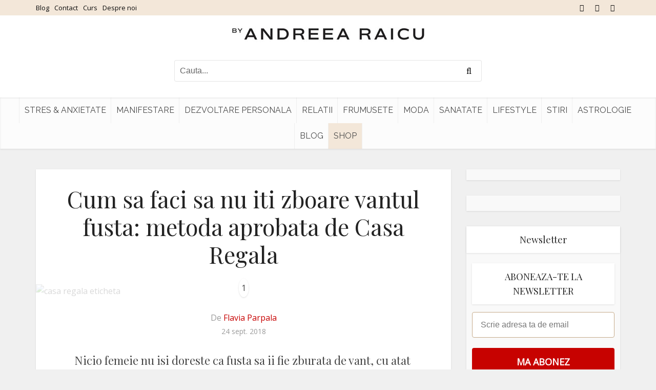

--- FILE ---
content_type: text/html; charset=UTF-8
request_url: https://www.andreearaicu.ro/moda/casa-regala-si-eticheta/
body_size: 18351
content:
<!DOCTYPE html> <!--[if IE 8]><html class="ie8"><![endif]--> <!--[if IE 9]><html class="ie9"><![endif]--> <!--[if gt IE 8]><!--><html lang="ro-RO"> <!--<![endif]--><head><meta http-equiv="Content-Type" content="text/html; charset=UTF-8" /><meta name="viewport" content="user-scalable=yes, width=device-width, initial-scale=1.0, maximum-scale=2, minimum-scale=1"><meta name="theme-color" content="#3a3a3a"><meta name="author" content="Andreea Raicu"><meta name="google-site-verification" content="egBYatBIiVAvHp_-dikEh5vUTz0H4NlCDTiqZ3UMPBM" /><link rel="dns-prefetch" href="https://app.omniconvert.com" /> <script type="text/javascript">window._mktz=window._mktz||[];</script> <script src="https://cdn.omniconvert.com/js/v4577c4.js"></script> <meta name='robots' content='index, follow, max-image-preview:large, max-snippet:-1, max-video-preview:-1' /><style>img:is([sizes="auto" i], [sizes^="auto," i]) { contain-intrinsic-size: 3000px 1500px }</style><link media="all" href="https://www.andreearaicu.ro/wp-content/cache/autoptimize/css/autoptimize_280de30e0f466ac9bb9473dfeecd06f3.css" rel="stylesheet"><link media="screen" href="https://www.andreearaicu.ro/wp-content/cache/autoptimize/css/autoptimize_4ea76b4add988abcd60b804eedf51278.css" rel="stylesheet"><title>Casa regala si eticheta: cum faci sa nu iti zboare vantul fusta</title><meta name="description" content="Eticheta de la Casa Regala a fost mereu una stricta, dar sunt sigura ca nimeni nu isi doreste ca vantul sa ii zboare fusta, asa ca venim cu niste solutii." /><link rel="canonical" href="https://www.andreearaicu.ro/moda/casa-regala-si-eticheta/" /><meta property="og:locale" content="ro_RO" /><meta property="og:type" content="article" /><meta property="og:title" content="Casa regala si eticheta: cum faci sa nu iti zboare vantul fusta" /><meta property="og:description" content="Eticheta de la Casa Regala a fost mereu una stricta, dar sunt sigura ca nimeni nu isi doreste ca vantul sa ii zboare fusta, asa ca venim cu niste solutii." /><meta property="og:url" content="https://www.andreearaicu.ro/moda/casa-regala-si-eticheta/" /><meta property="og:site_name" content="Andreea Raicu" /><meta property="article:publisher" content="https://www.facebook.com/AndreeaRaicu.ro/" /><meta property="article:published_time" content="2018-09-24T04:39:51+00:00" /><meta property="og:image" content="https://www.andreearaicu.ro/wp-content/uploads/2018/09/casa-regala-2.jpg" /><meta property="og:image:width" content="746" /><meta property="og:image:height" content="960" /><meta property="og:image:type" content="image/jpeg" /><meta name="author" content="Flavia Parpala" /><meta name="twitter:card" content="summary_large_image" /> <script type="application/ld+json" class="yoast-schema-graph">{"@context":"https://schema.org","@graph":[{"@type":"Article","@id":"https://www.andreearaicu.ro/moda/casa-regala-si-eticheta/#article","isPartOf":{"@id":"https://www.andreearaicu.ro/moda/casa-regala-si-eticheta/"},"author":{"name":"Flavia Parpala","@id":"https://www.andreearaicu.ro/#/schema/person/cc3ca5841ae8c9fe3168b0600cbc86d8"},"headline":"Cum sa faci sa nu iti zboare vantul fusta: metoda aprobata de Casa Regala","datePublished":"2018-09-24T04:39:51+00:00","mainEntityOfPage":{"@id":"https://www.andreearaicu.ro/moda/casa-regala-si-eticheta/"},"wordCount":297,"commentCount":0,"publisher":{"@id":"https://www.andreearaicu.ro/#organization"},"image":{"@id":"https://www.andreearaicu.ro/moda/casa-regala-si-eticheta/#primaryimage"},"thumbnailUrl":"https://www.andreearaicu.ro/wp-content/uploads/2018/09/casa-regala-2.jpg","keywords":["casa regala","Familia Regala britanica","fuste"],"articleSection":["Moda"],"inLanguage":"ro-RO","potentialAction":[{"@type":"CommentAction","name":"Comment","target":["https://www.andreearaicu.ro/moda/casa-regala-si-eticheta/#respond"]}]},{"@type":"WebPage","@id":"https://www.andreearaicu.ro/moda/casa-regala-si-eticheta/","url":"https://www.andreearaicu.ro/moda/casa-regala-si-eticheta/","name":"Casa regala si eticheta: cum faci sa nu iti zboare vantul fusta","isPartOf":{"@id":"https://www.andreearaicu.ro/#website"},"primaryImageOfPage":{"@id":"https://www.andreearaicu.ro/moda/casa-regala-si-eticheta/#primaryimage"},"image":{"@id":"https://www.andreearaicu.ro/moda/casa-regala-si-eticheta/#primaryimage"},"thumbnailUrl":"https://www.andreearaicu.ro/wp-content/uploads/2018/09/casa-regala-2.jpg","datePublished":"2018-09-24T04:39:51+00:00","description":"Eticheta de la Casa Regala a fost mereu una stricta, dar sunt sigura ca nimeni nu isi doreste ca vantul sa ii zboare fusta, asa ca venim cu niste solutii.","breadcrumb":{"@id":"https://www.andreearaicu.ro/moda/casa-regala-si-eticheta/#breadcrumb"},"inLanguage":"ro-RO","potentialAction":[{"@type":"ReadAction","target":["https://www.andreearaicu.ro/moda/casa-regala-si-eticheta/"]}]},{"@type":"ImageObject","inLanguage":"ro-RO","@id":"https://www.andreearaicu.ro/moda/casa-regala-si-eticheta/#primaryimage","url":"https://www.andreearaicu.ro/wp-content/uploads/2018/09/casa-regala-2.jpg","contentUrl":"https://www.andreearaicu.ro/wp-content/uploads/2018/09/casa-regala-2.jpg","width":746,"height":960,"caption":"casa regala eticheta"},{"@type":"BreadcrumbList","@id":"https://www.andreearaicu.ro/moda/casa-regala-si-eticheta/#breadcrumb","itemListElement":[{"@type":"ListItem","position":1,"name":"Prima pagină","item":"https://www.andreearaicu.ro/"},{"@type":"ListItem","position":2,"name":"Cum sa faci sa nu iti zboare vantul fusta: metoda aprobata de Casa Regala"}]},{"@type":"WebSite","@id":"https://www.andreearaicu.ro/#website","url":"https://www.andreearaicu.ro/","name":"Andreea Raicu","description":"Tu in echilibru cu tine","publisher":{"@id":"https://www.andreearaicu.ro/#organization"},"potentialAction":[{"@type":"SearchAction","target":{"@type":"EntryPoint","urlTemplate":"https://www.andreearaicu.ro/?s={search_term_string}"},"query-input":{"@type":"PropertyValueSpecification","valueRequired":true,"valueName":"search_term_string"}}],"inLanguage":"ro-RO"},{"@type":"Organization","@id":"https://www.andreearaicu.ro/#organization","name":"Sediu & Showroom by Andreea Raicu","url":"https://www.andreearaicu.ro/","logo":{"@type":"ImageObject","inLanguage":"ro-RO","@id":"https://www.andreearaicu.ro/#/schema/logo/image/","url":"https://www.andreearaicu.ro/wp-content/uploads/2023/04/logo_byandreearaicu-1.jpg","contentUrl":"https://www.andreearaicu.ro/wp-content/uploads/2023/04/logo_byandreearaicu-1.jpg","width":696,"height":696,"caption":"Sediu & Showroom by Andreea Raicu"},"image":{"@id":"https://www.andreearaicu.ro/#/schema/logo/image/"},"sameAs":["https://www.facebook.com/AndreeaRaicu.ro/","https://www.instagram.com/andreearaicu.ro/"]},{"@type":"Person","@id":"https://www.andreearaicu.ro/#/schema/person/cc3ca5841ae8c9fe3168b0600cbc86d8","name":"Flavia Parpala","image":{"@type":"ImageObject","inLanguage":"ro-RO","@id":"https://www.andreearaicu.ro/#/schema/person/image/","url":"https://secure.gravatar.com/avatar/a100aaa915ff16d8f5b724095e630104?s=96&d=mm&r=g","contentUrl":"https://secure.gravatar.com/avatar/a100aaa915ff16d8f5b724095e630104?s=96&d=mm&r=g","caption":"Flavia Parpala"},"url":"https://www.andreearaicu.ro/author/ambra-adam/"}]}</script>  <script type='application/javascript' id='pys-version-script'>console.log('PixelYourSite PRO version 10.1.2.1');</script> <link rel='dns-prefetch' href='//fonts.googleapis.com' /><link rel="alternate" type="application/rss+xml" title="Andreea Raicu &raquo; Flux" href="https://www.andreearaicu.ro/feed/" /><link rel="alternate" type="application/rss+xml" title="Andreea Raicu &raquo; Flux comentarii" href="https://www.andreearaicu.ro/comments/feed/" /><link rel="alternate" type="application/rss+xml" title="Flux comentarii Andreea Raicu &raquo; Cum sa faci sa nu iti zboare vantul fusta: metoda aprobata de Casa Regala" href="https://www.andreearaicu.ro/moda/casa-regala-si-eticheta/feed/" /><style id='classic-theme-styles-inline-css' type='text/css'>/*! This file is auto-generated */
.wp-block-button__link{color:#fff;background-color:#32373c;border-radius:9999px;box-shadow:none;text-decoration:none;padding:calc(.667em + 2px) calc(1.333em + 2px);font-size:1.125em}.wp-block-file__button{background:#32373c;color:#fff;text-decoration:none}</style><style id='global-styles-inline-css' type='text/css'>:root{--wp--preset--aspect-ratio--square: 1;--wp--preset--aspect-ratio--4-3: 4/3;--wp--preset--aspect-ratio--3-4: 3/4;--wp--preset--aspect-ratio--3-2: 3/2;--wp--preset--aspect-ratio--2-3: 2/3;--wp--preset--aspect-ratio--16-9: 16/9;--wp--preset--aspect-ratio--9-16: 9/16;--wp--preset--color--black: #000000;--wp--preset--color--cyan-bluish-gray: #abb8c3;--wp--preset--color--white: #ffffff;--wp--preset--color--pale-pink: #f78da7;--wp--preset--color--vivid-red: #cf2e2e;--wp--preset--color--luminous-vivid-orange: #ff6900;--wp--preset--color--luminous-vivid-amber: #fcb900;--wp--preset--color--light-green-cyan: #7bdcb5;--wp--preset--color--vivid-green-cyan: #00d084;--wp--preset--color--pale-cyan-blue: #8ed1fc;--wp--preset--color--vivid-cyan-blue: #0693e3;--wp--preset--color--vivid-purple: #9b51e0;--wp--preset--color--vce-acc: #c70000;--wp--preset--color--vce-meta: #9b9b9b;--wp--preset--color--vce-txt: #444444;--wp--preset--color--vce-bg: #ffffff;--wp--preset--color--vce-cat-0: ;--wp--preset--gradient--vivid-cyan-blue-to-vivid-purple: linear-gradient(135deg,rgba(6,147,227,1) 0%,rgb(155,81,224) 100%);--wp--preset--gradient--light-green-cyan-to-vivid-green-cyan: linear-gradient(135deg,rgb(122,220,180) 0%,rgb(0,208,130) 100%);--wp--preset--gradient--luminous-vivid-amber-to-luminous-vivid-orange: linear-gradient(135deg,rgba(252,185,0,1) 0%,rgba(255,105,0,1) 100%);--wp--preset--gradient--luminous-vivid-orange-to-vivid-red: linear-gradient(135deg,rgba(255,105,0,1) 0%,rgb(207,46,46) 100%);--wp--preset--gradient--very-light-gray-to-cyan-bluish-gray: linear-gradient(135deg,rgb(238,238,238) 0%,rgb(169,184,195) 100%);--wp--preset--gradient--cool-to-warm-spectrum: linear-gradient(135deg,rgb(74,234,220) 0%,rgb(151,120,209) 20%,rgb(207,42,186) 40%,rgb(238,44,130) 60%,rgb(251,105,98) 80%,rgb(254,248,76) 100%);--wp--preset--gradient--blush-light-purple: linear-gradient(135deg,rgb(255,206,236) 0%,rgb(152,150,240) 100%);--wp--preset--gradient--blush-bordeaux: linear-gradient(135deg,rgb(254,205,165) 0%,rgb(254,45,45) 50%,rgb(107,0,62) 100%);--wp--preset--gradient--luminous-dusk: linear-gradient(135deg,rgb(255,203,112) 0%,rgb(199,81,192) 50%,rgb(65,88,208) 100%);--wp--preset--gradient--pale-ocean: linear-gradient(135deg,rgb(255,245,203) 0%,rgb(182,227,212) 50%,rgb(51,167,181) 100%);--wp--preset--gradient--electric-grass: linear-gradient(135deg,rgb(202,248,128) 0%,rgb(113,206,126) 100%);--wp--preset--gradient--midnight: linear-gradient(135deg,rgb(2,3,129) 0%,rgb(40,116,252) 100%);--wp--preset--font-size--small: 13px;--wp--preset--font-size--medium: 20px;--wp--preset--font-size--large: 21px;--wp--preset--font-size--x-large: 42px;--wp--preset--font-size--normal: 16px;--wp--preset--font-size--huge: 28px;--wp--preset--spacing--20: 0.44rem;--wp--preset--spacing--30: 0.67rem;--wp--preset--spacing--40: 1rem;--wp--preset--spacing--50: 1.5rem;--wp--preset--spacing--60: 2.25rem;--wp--preset--spacing--70: 3.38rem;--wp--preset--spacing--80: 5.06rem;--wp--preset--shadow--natural: 6px 6px 9px rgba(0, 0, 0, 0.2);--wp--preset--shadow--deep: 12px 12px 50px rgba(0, 0, 0, 0.4);--wp--preset--shadow--sharp: 6px 6px 0px rgba(0, 0, 0, 0.2);--wp--preset--shadow--outlined: 6px 6px 0px -3px rgba(255, 255, 255, 1), 6px 6px rgba(0, 0, 0, 1);--wp--preset--shadow--crisp: 6px 6px 0px rgba(0, 0, 0, 1);}:where(.is-layout-flex){gap: 0.5em;}:where(.is-layout-grid){gap: 0.5em;}body .is-layout-flex{display: flex;}.is-layout-flex{flex-wrap: wrap;align-items: center;}.is-layout-flex > :is(*, div){margin: 0;}body .is-layout-grid{display: grid;}.is-layout-grid > :is(*, div){margin: 0;}:where(.wp-block-columns.is-layout-flex){gap: 2em;}:where(.wp-block-columns.is-layout-grid){gap: 2em;}:where(.wp-block-post-template.is-layout-flex){gap: 1.25em;}:where(.wp-block-post-template.is-layout-grid){gap: 1.25em;}.has-black-color{color: var(--wp--preset--color--black) !important;}.has-cyan-bluish-gray-color{color: var(--wp--preset--color--cyan-bluish-gray) !important;}.has-white-color{color: var(--wp--preset--color--white) !important;}.has-pale-pink-color{color: var(--wp--preset--color--pale-pink) !important;}.has-vivid-red-color{color: var(--wp--preset--color--vivid-red) !important;}.has-luminous-vivid-orange-color{color: var(--wp--preset--color--luminous-vivid-orange) !important;}.has-luminous-vivid-amber-color{color: var(--wp--preset--color--luminous-vivid-amber) !important;}.has-light-green-cyan-color{color: var(--wp--preset--color--light-green-cyan) !important;}.has-vivid-green-cyan-color{color: var(--wp--preset--color--vivid-green-cyan) !important;}.has-pale-cyan-blue-color{color: var(--wp--preset--color--pale-cyan-blue) !important;}.has-vivid-cyan-blue-color{color: var(--wp--preset--color--vivid-cyan-blue) !important;}.has-vivid-purple-color{color: var(--wp--preset--color--vivid-purple) !important;}.has-black-background-color{background-color: var(--wp--preset--color--black) !important;}.has-cyan-bluish-gray-background-color{background-color: var(--wp--preset--color--cyan-bluish-gray) !important;}.has-white-background-color{background-color: var(--wp--preset--color--white) !important;}.has-pale-pink-background-color{background-color: var(--wp--preset--color--pale-pink) !important;}.has-vivid-red-background-color{background-color: var(--wp--preset--color--vivid-red) !important;}.has-luminous-vivid-orange-background-color{background-color: var(--wp--preset--color--luminous-vivid-orange) !important;}.has-luminous-vivid-amber-background-color{background-color: var(--wp--preset--color--luminous-vivid-amber) !important;}.has-light-green-cyan-background-color{background-color: var(--wp--preset--color--light-green-cyan) !important;}.has-vivid-green-cyan-background-color{background-color: var(--wp--preset--color--vivid-green-cyan) !important;}.has-pale-cyan-blue-background-color{background-color: var(--wp--preset--color--pale-cyan-blue) !important;}.has-vivid-cyan-blue-background-color{background-color: var(--wp--preset--color--vivid-cyan-blue) !important;}.has-vivid-purple-background-color{background-color: var(--wp--preset--color--vivid-purple) !important;}.has-black-border-color{border-color: var(--wp--preset--color--black) !important;}.has-cyan-bluish-gray-border-color{border-color: var(--wp--preset--color--cyan-bluish-gray) !important;}.has-white-border-color{border-color: var(--wp--preset--color--white) !important;}.has-pale-pink-border-color{border-color: var(--wp--preset--color--pale-pink) !important;}.has-vivid-red-border-color{border-color: var(--wp--preset--color--vivid-red) !important;}.has-luminous-vivid-orange-border-color{border-color: var(--wp--preset--color--luminous-vivid-orange) !important;}.has-luminous-vivid-amber-border-color{border-color: var(--wp--preset--color--luminous-vivid-amber) !important;}.has-light-green-cyan-border-color{border-color: var(--wp--preset--color--light-green-cyan) !important;}.has-vivid-green-cyan-border-color{border-color: var(--wp--preset--color--vivid-green-cyan) !important;}.has-pale-cyan-blue-border-color{border-color: var(--wp--preset--color--pale-cyan-blue) !important;}.has-vivid-cyan-blue-border-color{border-color: var(--wp--preset--color--vivid-cyan-blue) !important;}.has-vivid-purple-border-color{border-color: var(--wp--preset--color--vivid-purple) !important;}.has-vivid-cyan-blue-to-vivid-purple-gradient-background{background: var(--wp--preset--gradient--vivid-cyan-blue-to-vivid-purple) !important;}.has-light-green-cyan-to-vivid-green-cyan-gradient-background{background: var(--wp--preset--gradient--light-green-cyan-to-vivid-green-cyan) !important;}.has-luminous-vivid-amber-to-luminous-vivid-orange-gradient-background{background: var(--wp--preset--gradient--luminous-vivid-amber-to-luminous-vivid-orange) !important;}.has-luminous-vivid-orange-to-vivid-red-gradient-background{background: var(--wp--preset--gradient--luminous-vivid-orange-to-vivid-red) !important;}.has-very-light-gray-to-cyan-bluish-gray-gradient-background{background: var(--wp--preset--gradient--very-light-gray-to-cyan-bluish-gray) !important;}.has-cool-to-warm-spectrum-gradient-background{background: var(--wp--preset--gradient--cool-to-warm-spectrum) !important;}.has-blush-light-purple-gradient-background{background: var(--wp--preset--gradient--blush-light-purple) !important;}.has-blush-bordeaux-gradient-background{background: var(--wp--preset--gradient--blush-bordeaux) !important;}.has-luminous-dusk-gradient-background{background: var(--wp--preset--gradient--luminous-dusk) !important;}.has-pale-ocean-gradient-background{background: var(--wp--preset--gradient--pale-ocean) !important;}.has-electric-grass-gradient-background{background: var(--wp--preset--gradient--electric-grass) !important;}.has-midnight-gradient-background{background: var(--wp--preset--gradient--midnight) !important;}.has-small-font-size{font-size: var(--wp--preset--font-size--small) !important;}.has-medium-font-size{font-size: var(--wp--preset--font-size--medium) !important;}.has-large-font-size{font-size: var(--wp--preset--font-size--large) !important;}.has-x-large-font-size{font-size: var(--wp--preset--font-size--x-large) !important;}
:where(.wp-block-post-template.is-layout-flex){gap: 1.25em;}:where(.wp-block-post-template.is-layout-grid){gap: 1.25em;}
:where(.wp-block-columns.is-layout-flex){gap: 2em;}:where(.wp-block-columns.is-layout-grid){gap: 2em;}
:root :where(.wp-block-pullquote){font-size: 1.5em;line-height: 1.6;}</style><link rel='stylesheet' id='vce-fonts-css' href='https://fonts.googleapis.com/css2?family=Open%20Sans:wght@400&#038;family=Playfair%20Display:wght@400&#038;family=Raleway:wght@400' type='text/css' media='all' /><style id='vce-style-inline-css' type='text/css'>body, button, input, select, textarea {font-size: 1.6rem;}.vce-single .entry-headline p{font-size: 2.2rem;}.main-navigation a{font-size: 1.6rem;}.sidebar .widget-title{font-size: 1.8rem;}.sidebar .widget, .vce-lay-c .entry-content, .vce-lay-h .entry-content {font-size: 1.4rem;}.vce-featured-link-article{font-size: 5.2rem;}.vce-featured-grid-big.vce-featured-grid .vce-featured-link-article{font-size: 3.4rem;}.vce-featured-grid .vce-featured-link-article{font-size: 2.2rem;}h1 { font-size: 4.5rem; }h2 { font-size: 4.0rem; }h3 { font-size: 3.5rem; }h4 { font-size: 2.5rem; }h5 { font-size: 2.0rem; }h6 { font-size: 1.8rem; }.comment-reply-title, .main-box-title{font-size: 2.2rem;}h1.entry-title{font-size: 4.5rem;}.vce-lay-a .entry-title a{font-size: 3.4rem;}.vce-lay-b .entry-title{font-size: 2.4rem;}.vce-lay-c .entry-title, .vce-sid-none .vce-lay-c .entry-title{font-size: 2.2rem;}.vce-lay-d .entry-title{font-size: 1.5rem;}.vce-lay-e .entry-title{font-size: 1.4rem;}.vce-lay-f .entry-title{font-size: 1.4rem;}.vce-lay-g .entry-title a, .vce-lay-g .entry-title a:hover{font-size: 3.0rem;}.vce-lay-h .entry-title{font-size: 2.4rem;}.entry-meta div,.entry-meta div a,.vce-lay-g .meta-item,.vce-lay-c .meta-item{font-size: 1.4rem;}.vce-lay-d .meta-category a,.vce-lay-d .entry-meta div,.vce-lay-d .entry-meta div a,.vce-lay-e .entry-meta div,.vce-lay-e .entry-meta div a,.vce-lay-e .fn,.vce-lay-e .meta-item{font-size: 1.3rem;}body {background-color:#f0f0f0;}body,.mks_author_widget h3,.site-description,.meta-category a,textarea {font-family: 'Open Sans';font-weight: 400;}h1,h2,h3,h4,h5,h6,blockquote,.vce-post-link,.site-title,.site-title a,.main-box-title,.comment-reply-title,.entry-title a,.vce-single .entry-headline p,.vce-prev-next-link,.author-title,.mks_pullquote,.widget_rss ul li .rsswidget,#bbpress-forums .bbp-forum-title,#bbpress-forums .bbp-topic-permalink {font-family: 'Playfair Display';font-weight: 400;}.main-navigation a,.sidr a{font-family: 'Raleway';font-weight: 400;}.vce-single .entry-content,.vce-single .entry-headline,.vce-single .entry-footer,.vce-share-bar {width: 660px;}.vce-lay-a .lay-a-content{width: 660px;max-width: 660px;}.vce-page .entry-content,.vce-page .entry-title-page {width: 760px;}.vce-sid-none .vce-single .entry-content,.vce-sid-none .vce-single .entry-headline,.vce-sid-none .vce-single .entry-footer {width: 1090px;}.vce-sid-none .vce-page .entry-content,.vce-sid-none .vce-page .entry-title-page,.error404 .entry-content {width: 1090px;max-width: 1090px;}body, button, input, select, textarea{color: #444444;}h1,h2,h3,h4,h5,h6,.entry-title a,.prev-next-nav a,#bbpress-forums .bbp-forum-title, #bbpress-forums .bbp-topic-permalink,.woocommerce ul.products li.product .price .amount{color: #232323;}a,.entry-title a:hover,.vce-prev-next-link:hover,.vce-author-links a:hover,.required,.error404 h4,.prev-next-nav a:hover,#bbpress-forums .bbp-forum-title:hover, #bbpress-forums .bbp-topic-permalink:hover,.woocommerce ul.products li.product h3:hover,.woocommerce ul.products li.product h3:hover mark,.main-box-title a:hover{color: #c70000;}.vce-square,.vce-main-content .mejs-controls .mejs-time-rail .mejs-time-current,button,input[type="button"],input[type="reset"],input[type="submit"],.vce-button,.pagination-wapper a,#vce-pagination .next.page-numbers,#vce-pagination .prev.page-numbers,#vce-pagination .page-numbers,#vce-pagination .page-numbers.current,.vce-link-pages a,#vce-pagination a,.vce-load-more a,.vce-slider-pagination .owl-nav > div,.vce-mega-menu-posts-wrap .owl-nav > div,.comment-reply-link:hover,.vce-featured-section a,.vce-lay-g .vce-featured-info .meta-category a,.vce-404-menu a,.vce-post.sticky .meta-image:before,#vce-pagination .page-numbers:hover,#bbpress-forums .bbp-pagination .current,#bbpress-forums .bbp-pagination a:hover,.woocommerce #respond input#submit,.woocommerce a.button,.woocommerce button.button,.woocommerce input.button,.woocommerce ul.products li.product .added_to_cart,.woocommerce #respond input#submit:hover,.woocommerce a.button:hover,.woocommerce button.button:hover,.woocommerce input.button:hover,.woocommerce ul.products li.product .added_to_cart:hover,.woocommerce #respond input#submit.alt,.woocommerce a.button.alt,.woocommerce button.button.alt,.woocommerce input.button.alt,.woocommerce #respond input#submit.alt:hover, .woocommerce a.button.alt:hover, .woocommerce button.button.alt:hover, .woocommerce input.button.alt:hover,.woocommerce span.onsale,.woocommerce .widget_price_filter .ui-slider .ui-slider-range,.woocommerce .widget_price_filter .ui-slider .ui-slider-handle,.comments-holder .navigation .page-numbers.current,.vce-lay-a .vce-read-more:hover,.vce-lay-c .vce-read-more:hover,body div.wpforms-container-full .wpforms-form input[type=submit], body div.wpforms-container-full .wpforms-form button[type=submit], body div.wpforms-container-full .wpforms-form .wpforms-page-button,body div.wpforms-container-full .wpforms-form input[type=submit]:hover, body div.wpforms-container-full .wpforms-form button[type=submit]:hover, body div.wpforms-container-full .wpforms-form .wpforms-page-button:hover,.wp-block-search__button {background-color: #c70000;}#vce-pagination .page-numbers,.comments-holder .navigation .page-numbers{background: transparent;color: #c70000;border: 1px solid #c70000;}.comments-holder .navigation .page-numbers:hover{background: #c70000;border: 1px solid #c70000;}.bbp-pagination-links a{background: transparent;color: #c70000;border: 1px solid #c70000 !important;}#vce-pagination .page-numbers.current,.bbp-pagination-links span.current,.comments-holder .navigation .page-numbers.current{border: 1px solid #c70000;}.widget_categories .cat-item:before,.widget_categories .cat-item .count{background: #c70000;}.comment-reply-link,.vce-lay-a .vce-read-more,.vce-lay-c .vce-read-more{border: 1px solid #c70000;}.entry-meta div,.entry-meta-count,.entry-meta div a,.comment-metadata a,.meta-category span,.meta-author-wrapped,.wp-caption .wp-caption-text,.widget_rss .rss-date,.sidebar cite,.site-footer cite,.sidebar .vce-post-list .entry-meta div,.sidebar .vce-post-list .entry-meta div a,.sidebar .vce-post-list .fn,.sidebar .vce-post-list .fn a,.site-footer .vce-post-list .entry-meta div,.site-footer .vce-post-list .entry-meta div a,.site-footer .vce-post-list .fn,.site-footer .vce-post-list .fn a,#bbpress-forums .bbp-topic-started-by,#bbpress-forums .bbp-topic-started-in,#bbpress-forums .bbp-forum-info .bbp-forum-content,#bbpress-forums p.bbp-topic-meta,span.bbp-admin-links a,.bbp-reply-post-date,#bbpress-forums li.bbp-header,#bbpress-forums li.bbp-footer,.woocommerce .woocommerce-result-count,.woocommerce .product_meta{color: #9b9b9b;}.main-box-title, .comment-reply-title, .main-box-head{background: #ffffff;color: #232323;}.main-box-title a{color: #232323;}.sidebar .widget .widget-title a{color: #232323;}.main-box,.comment-respond,.prev-next-nav{background: #f9f9f9;}.vce-post,ul.comment-list > li.comment,.main-box-single,.ie8 .vce-single,#disqus_thread,.vce-author-card,.vce-author-card .vce-content-outside,.mks-bredcrumbs-container,ul.comment-list > li.pingback{background: #ffffff;}.mks_tabs.horizontal .mks_tab_nav_item.active{border-bottom: 1px solid #ffffff;}.mks_tabs.horizontal .mks_tab_item,.mks_tabs.vertical .mks_tab_nav_item.active,.mks_tabs.horizontal .mks_tab_nav_item.active{background: #ffffff;}.mks_tabs.vertical .mks_tab_nav_item.active{border-right: 1px solid #ffffff;}#vce-pagination,.vce-slider-pagination .owl-controls,.vce-content-outside,.comments-holder .navigation{background: #f3f3f3;}.sidebar .widget-title{background: #ffffff;color: #232323;}.sidebar .widget{background: #f9f9f9;}.sidebar .widget,.sidebar .widget li a,.sidebar .mks_author_widget h3 a,.sidebar .mks_author_widget h3,.sidebar .vce-search-form .vce-search-input,.sidebar .vce-search-form .vce-search-input:focus{color: #444444;}.sidebar .widget li a:hover,.sidebar .widget a,.widget_nav_menu li.menu-item-has-children:hover:after,.widget_pages li.page_item_has_children:hover:after{color: #c70000;}.sidebar .tagcloud a {border: 1px solid #c70000;}.sidebar .mks_author_link,.sidebar .tagcloud a:hover,.sidebar .mks_themeforest_widget .more,.sidebar button,.sidebar input[type="button"],.sidebar input[type="reset"],.sidebar input[type="submit"],.sidebar .vce-button,.sidebar .bbp_widget_login .button{background-color: #c70000;}.sidebar .mks_author_widget .mks_autor_link_wrap,.sidebar .mks_themeforest_widget .mks_read_more,.widget .meks-instagram-follow-link {background: #f3f3f3;}.sidebar #wp-calendar caption,.sidebar .recentcomments,.sidebar .post-date,.sidebar #wp-calendar tbody{color: rgba(68,68,68,0.7);}.site-footer{background: ;}.site-footer .widget-title{color: ;}.site-footer,.site-footer .widget,.site-footer .widget li a,.site-footer .mks_author_widget h3 a,.site-footer .mks_author_widget h3,.site-footer .vce-search-form .vce-search-input,.site-footer .vce-search-form .vce-search-input:focus{color: ;}.site-footer .widget li a:hover,.site-footer .widget a,.site-info a{color: ;}.site-footer .tagcloud a {border: 1px solid ;}.site-footer .mks_author_link,.site-footer .mks_themeforest_widget .more,.site-footer button,.site-footer input[type="button"],.site-footer input[type="reset"],.site-footer input[type="submit"],.site-footer .vce-button,.site-footer .tagcloud a:hover{background-color: ;}.site-footer #wp-calendar caption,.site-footer .recentcomments,.site-footer .post-date,.site-footer #wp-calendar tbody,.site-footer .site-info{color: rgb(0,0,0);}.top-header,.top-nav-menu li .sub-menu{background: #f3e7d9;}.top-header,.top-header a{color: #0a0a0a;}.top-header .vce-search-form .vce-search-input,.top-header .vce-search-input:focus,.top-header .vce-search-submit{color: #0a0a0a;}.top-header .vce-search-form .vce-search-input::-webkit-input-placeholder { color: #0a0a0a;}.top-header .vce-search-form .vce-search-input:-moz-placeholder { color: #0a0a0a;}.top-header .vce-search-form .vce-search-input::-moz-placeholder { color: #0a0a0a;}.top-header .vce-search-form .vce-search-input:-ms-input-placeholder { color: #0a0a0a;}.header-1-wrapper{height: 160px;padding-top: 20px;}.header-2-wrapper,.header-3-wrapper{height: 160px;}.header-2-wrapper .site-branding,.header-3-wrapper .site-branding{top: 20px;left: 0px;}.site-title a, .site-title a:hover{color: #232323;}.site-description{color: #aaaaaa;}.main-header{background-color: #ffffff;}.header-bottom-wrapper{background: #fcfcfc;}.vce-header-ads{margin: 35px 0;}.header-3-wrapper .nav-menu > li > a{padding: 70px 15px;}.header-sticky,.sidr{background: rgba(252,252,252,0.95);}.ie8 .header-sticky{background: #ffffff;}.main-navigation a,.nav-menu .vce-mega-menu > .sub-menu > li > a,.sidr li a,.vce-menu-parent{color: #4a4a4a;}.nav-menu > li:hover > a,.nav-menu > .current_page_item > a,.nav-menu > .current-menu-item > a,.nav-menu > .current-menu-ancestor > a,.main-navigation a.vce-item-selected,.main-navigation ul ul li:hover > a,.nav-menu ul .current-menu-item a,.nav-menu ul .current_page_item a,.vce-menu-parent:hover,.sidr li a:hover,.sidr li.sidr-class-current_page_item > a,.main-navigation li.current-menu-item.fa:before,.vce-responsive-nav{color: #c70000;}#sidr-id-vce_main_navigation_menu .soc-nav-menu li a:hover {color: #0a0a0a;}.nav-menu > li:hover > a,.nav-menu > .current_page_item > a,.nav-menu > .current-menu-item > a,.nav-menu > .current-menu-ancestor > a,.main-navigation a.vce-item-selected,.main-navigation ul ul,.header-sticky .nav-menu > .current_page_item:hover > a,.header-sticky .nav-menu > .current-menu-item:hover > a,.header-sticky .nav-menu > .current-menu-ancestor:hover > a,.header-sticky .main-navigation a.vce-item-selected:hover{background-color: #ffffff;}.search-header-wrap ul {border-top: 2px solid #c70000;}.vce-cart-icon a.vce-custom-cart span,.sidr-class-vce-custom-cart .sidr-class-vce-cart-count {background: #c70000;font-family: 'Open Sans';}.vce-border-top .main-box-title{border-top: 2px solid #c70000;}.tagcloud a:hover,.sidebar .widget .mks_author_link,.sidebar .widget.mks_themeforest_widget .more,.site-footer .widget .mks_author_link,.site-footer .widget.mks_themeforest_widget .more,.vce-lay-g .entry-meta div,.vce-lay-g .fn,.vce-lay-g .fn a{color: #FFF;}.vce-featured-header .vce-featured-header-background{opacity: 0.5}.vce-featured-grid .vce-featured-header-background,.vce-post-big .vce-post-img:after,.vce-post-slider .vce-post-img:after{opacity: 0.5}.vce-featured-grid .owl-item:hover .vce-grid-text .vce-featured-header-background,.vce-post-big li:hover .vce-post-img:after,.vce-post-slider li:hover .vce-post-img:after {opacity: 0.8}.vce-featured-grid.vce-featured-grid-big .vce-featured-header-background,.vce-post-big .vce-post-img:after,.vce-post-slider .vce-post-img:after{opacity: 0.5}.vce-featured-grid.vce-featured-grid-big .owl-item:hover .vce-grid-text .vce-featured-header-background,.vce-post-big li:hover .vce-post-img:after,.vce-post-slider li:hover .vce-post-img:after {opacity: 0.8}#back-top {background: #323232}.sidr input[type=text]{background: rgba(74,74,74,0.1);color: rgba(74,74,74,0.5);}.is-style-solid-color{background-color: #c70000;color: #ffffff;}.wp-block-image figcaption{color: #9b9b9b;}.wp-block-cover .wp-block-cover-image-text, .wp-block-cover .wp-block-cover-text, .wp-block-cover h2, .wp-block-cover-image .wp-block-cover-image-text, .wp-block-cover-image .wp-block-cover-text, .wp-block-cover-image h2,p.has-drop-cap:not(:focus)::first-letter,p.wp-block-subhead{font-family: 'Playfair Display';font-weight: 400;}.wp-block-cover .wp-block-cover-image-text, .wp-block-cover .wp-block-cover-text, .wp-block-cover h2, .wp-block-cover-image .wp-block-cover-image-text, .wp-block-cover-image .wp-block-cover-text, .wp-block-cover-image h2{font-size: 2.5rem;}p.wp-block-subhead{font-size: 2.2rem;}.wp-block-button__link{background: #c70000}.wp-block-search .wp-block-search__button{color: #ffffff}.meta-image:hover a img,.vce-lay-h .img-wrap:hover .meta-image > img,.img-wrp:hover img,.vce-gallery-big:hover img,.vce-gallery .gallery-item:hover img,.wp-block-gallery .blocks-gallery-item:hover img,.vce_posts_widget .vce-post-big li:hover img,.vce-featured-grid .owl-item:hover img,.vce-post-img:hover img,.mega-menu-img:hover img{-webkit-transform: scale(1.1);-moz-transform: scale(1.1);-o-transform: scale(1.1);-ms-transform: scale(1.1);transform: scale(1.1);}.has-small-font-size{ font-size: 1.2rem;}.has-large-font-size{ font-size: 1.9rem;}.has-huge-font-size{ font-size: 2.3rem;}@media(min-width: 671px){.has-small-font-size{ font-size: 1.3rem;}.has-normal-font-size{ font-size: 1.6rem;}.has-large-font-size{ font-size: 2.1rem;}.has-huge-font-size{ font-size: 2.8rem;}}.has-vce-acc-background-color{ background-color: #c70000;}.has-vce-acc-color{ color: #c70000;}.has-vce-meta-background-color{ background-color: #9b9b9b;}.has-vce-meta-color{ color: #9b9b9b;}.has-vce-txt-background-color{ background-color: #444444;}.has-vce-txt-color{ color: #444444;}.has-vce-bg-background-color{ background-color: #ffffff;}.has-vce-bg-color{ color: #ffffff;}.has-vce-cat-0-background-color{ background-color: ;}.has-vce-cat-0-color{ color: ;}.nav-menu li a{text-transform: uppercase;}</style><link rel='stylesheet' id='a3a3_lazy_load-css' href='//www.andreearaicu.ro/wp-content/uploads/sass/a3_lazy_load.min.css?ver=1684930668' type='text/css' media='all' /><link rel='stylesheet' id='jwm-frontend-css' href='https://www.andreearaicu.ro/wp-content/themes/voice-child/assets/frontend.min.css?ver=1.4.9' type='text/css' media='all' /> <script type="text/javascript" src="https://www.andreearaicu.ro/wp-includes/js/jquery/jquery.min.js?ver=3.7.1" id="jquery-core-js"></script> <script type="text/javascript" src="https://www.andreearaicu.ro/wp-includes/js/jquery/jquery-migrate.min.js?ver=3.4.1" id="jquery-migrate-js"></script> <script type="text/javascript" src="https://www.andreearaicu.ro/wp-content/cache/autoptimize/js/autoptimize_single_5ef14f7964f99991ef55b831cc552b91.js?ver=6.7.2" id="bibi40k_custom-js"></script> <script type="text/javascript" src="https://www.andreearaicu.ro/wp-content/plugins/pixelyoursite-pro/dist/scripts/js.cookie-2.1.3.min.js?ver=2.1.3" id="js-cookie-pys-js"></script> <script type="text/javascript" src="https://www.andreearaicu.ro/wp-content/plugins/pixelyoursite-pro/dist/scripts/jquery.bind-first-0.2.3.min.js?ver=6.7.2" id="jquery-bind-first-js"></script> <script type="text/javascript" src="https://www.andreearaicu.ro/wp-content/plugins/pixelyoursite-pro/dist/scripts/vimeo.min.js?ver=6.7.2" id="vimeo-js"></script> <script type="text/javascript" id="pys-js-extra">var pysOptions = {"staticEvents":[],"dynamicEvents":{"automatic_event_internal_link":{"ga":{"delay":0,"type":"dyn","name":"InternalClick","trackingIds":["G-94RDRNSWTK"],"params":{"page_title":"Cum sa faci sa nu iti zboare vantul fusta: metoda aprobata de Casa Regala","post_type":"post","post_id":9494,"plugin":"PixelYourSite","event_url":"www.andreearaicu.ro\/moda\/casa-regala-si-eticheta\/","user_role":"guest"},"e_id":"automatic_event_internal_link","ids":[],"hasTimeWindow":false,"timeWindow":0,"eventID":"","woo_order":"","edd_order":""}},"automatic_event_outbound_link":{"ga":{"delay":0,"type":"dyn","name":"OutboundClick","trackingIds":["G-94RDRNSWTK"],"params":{"page_title":"Cum sa faci sa nu iti zboare vantul fusta: metoda aprobata de Casa Regala","post_type":"post","post_id":9494,"plugin":"PixelYourSite","event_url":"www.andreearaicu.ro\/moda\/casa-regala-si-eticheta\/","user_role":"guest"},"e_id":"automatic_event_outbound_link","ids":[],"hasTimeWindow":false,"timeWindow":0,"eventID":"","woo_order":"","edd_order":""}},"automatic_event_video":{"ga":{"delay":0,"type":"dyn","name":"WatchVideo","youtube_disabled":false,"trackingIds":["G-94RDRNSWTK"],"params":{"page_title":"Cum sa faci sa nu iti zboare vantul fusta: metoda aprobata de Casa Regala","post_type":"post","post_id":9494,"plugin":"PixelYourSite","event_url":"www.andreearaicu.ro\/moda\/casa-regala-si-eticheta\/","user_role":"guest"},"e_id":"automatic_event_video","ids":[],"hasTimeWindow":false,"timeWindow":0,"eventID":"","woo_order":"","edd_order":""}},"automatic_event_comment":{"ga":{"delay":0,"type":"dyn","name":"Comment","trackingIds":["G-94RDRNSWTK"],"params":{"page_title":"Cum sa faci sa nu iti zboare vantul fusta: metoda aprobata de Casa Regala","post_type":"post","post_id":9494,"plugin":"PixelYourSite","event_url":"www.andreearaicu.ro\/moda\/casa-regala-si-eticheta\/","user_role":"guest"},"e_id":"automatic_event_comment","ids":[],"hasTimeWindow":false,"timeWindow":0,"eventID":"","woo_order":"","edd_order":""}},"automatic_event_scroll":{"ga":{"delay":0,"type":"dyn","name":"PageScroll","scroll_percent":30,"trackingIds":["G-94RDRNSWTK"],"params":{"page_title":"Cum sa faci sa nu iti zboare vantul fusta: metoda aprobata de Casa Regala","post_type":"post","post_id":9494,"plugin":"PixelYourSite","event_url":"www.andreearaicu.ro\/moda\/casa-regala-si-eticheta\/","user_role":"guest"},"e_id":"automatic_event_scroll","ids":[],"hasTimeWindow":false,"timeWindow":0,"eventID":"","woo_order":"","edd_order":""}},"automatic_event_time_on_page":{"ga":{"delay":0,"type":"dyn","name":"TimeOnPage","time_on_page":30,"trackingIds":["G-94RDRNSWTK"],"params":{"page_title":"Cum sa faci sa nu iti zboare vantul fusta: metoda aprobata de Casa Regala","post_type":"post","post_id":9494,"plugin":"PixelYourSite","event_url":"www.andreearaicu.ro\/moda\/casa-regala-si-eticheta\/","user_role":"guest"},"e_id":"automatic_event_time_on_page","ids":[],"hasTimeWindow":false,"timeWindow":0,"eventID":"","woo_order":"","edd_order":""}}},"triggerEvents":[],"triggerEventTypes":[],"ga":{"trackingIds":["G-94RDRNSWTK"],"retargetingLogic":"ecomm","crossDomainEnabled":false,"crossDomainAcceptIncoming":false,"crossDomainDomains":[],"wooVariableAsSimple":true,"isDebugEnabled":[false],"disableAdvertisingFeatures":false,"disableAdvertisingPersonalization":false},"debug":"","siteUrl":"https:\/\/www.andreearaicu.ro","ajaxUrl":"https:\/\/www.andreearaicu.ro\/wp-admin\/admin-ajax.php","ajax_event":"6366aeb7c4","trackUTMs":"1","trackTrafficSource":"1","user_id":"0","enable_lading_page_param":"1","cookie_duration":"7","enable_event_day_param":"1","enable_event_month_param":"1","enable_event_time_param":"1","enable_remove_target_url_param":"1","enable_remove_download_url_param":"1","visit_data_model":"first_visit","last_visit_duration":"60","enable_auto_save_advance_matching":"1","advance_matching_fn_names":["","first_name","first-name","first name","name"],"advance_matching_ln_names":["","last_name","last-name","last name"],"advance_matching_tel_names":["","phone","tel"],"enable_success_send_form":"","enable_automatic_events":"1","enable_event_video":"1","ajaxForServerEvent":"1","send_external_id":"1","external_id_expire":"180","google_consent_mode":"1","gdpr":{"ajax_enabled":true,"all_disabled_by_api":false,"facebook_disabled_by_api":false,"tiktok_disabled_by_api":false,"analytics_disabled_by_api":false,"google_ads_disabled_by_api":false,"pinterest_disabled_by_api":false,"bing_disabled_by_api":false,"externalID_disabled_by_api":false,"facebook_prior_consent_enabled":true,"tiktok_prior_consent_enabled":true,"analytics_prior_consent_enabled":true,"google_ads_prior_consent_enabled":true,"pinterest_prior_consent_enabled":true,"bing_prior_consent_enabled":true,"cookiebot_integration_enabled":false,"cookiebot_facebook_consent_category":"marketing","cookiebot_tiktok_consent_category":"marketing","cookiebot_analytics_consent_category":"statistics","cookiebot_google_ads_consent_category":"marketing","cookiebot_pinterest_consent_category":"marketing","cookiebot_bing_consent_category":"marketing","cookie_notice_integration_enabled":false,"cookie_law_info_integration_enabled":false,"real_cookie_banner_integration_enabled":false,"consent_magic_integration_enabled":false,"analytics_storage":{"enabled":true,"value":"granted","filter":false},"ad_storage":{"enabled":true,"value":"granted","filter":false},"ad_user_data":{"enabled":true,"value":"granted","filter":false},"ad_personalization":{"enabled":true,"value":"granted","filter":false}},"cookie":{"disabled_all_cookie":false,"disabled_start_session_cookie":false,"disabled_advanced_form_data_cookie":false,"disabled_landing_page_cookie":false,"disabled_first_visit_cookie":false,"disabled_trafficsource_cookie":false,"disabled_utmTerms_cookie":false,"disabled_utmId_cookie":false},"tracking_analytics":{"TrafficSource":"direct","TrafficLanding":"https:\/\/www.andreearaicu.ro\/eticheta\/casa-regala\/feed\/","TrafficUtms":[],"TrafficUtmsId":[]},"automatic":{"enable_youtube":true,"enable_vimeo":true,"enable_video":true},"woo":{"enabled":false},"edd":{"enabled":false}};</script> <script type="text/javascript" src="https://www.andreearaicu.ro/wp-content/cache/autoptimize/js/autoptimize_single_110ddab01f0b5d71f158b94a6fda7add.js?ver=10.1.2.1" id="pys-js"></script> <link rel="https://api.w.org/" href="https://www.andreearaicu.ro/wp-json/" /><link rel="alternate" title="JSON" type="application/json" href="https://www.andreearaicu.ro/wp-json/wp/v2/posts/9494" /><link rel="EditURI" type="application/rsd+xml" title="RSD" href="https://www.andreearaicu.ro/xmlrpc.php?rsd" /><link rel='shortlink' href='https://www.andreearaicu.ro/?p=9494' /><link rel="alternate" title="oEmbed (JSON)" type="application/json+oembed" href="https://www.andreearaicu.ro/wp-json/oembed/1.0/embed?url=https%3A%2F%2Fwww.andreearaicu.ro%2Fmoda%2Fcasa-regala-si-eticheta%2F" /><link rel="alternate" title="oEmbed (XML)" type="text/xml+oembed" href="https://www.andreearaicu.ro/wp-json/oembed/1.0/embed?url=https%3A%2F%2Fwww.andreearaicu.ro%2Fmoda%2Fcasa-regala-si-eticheta%2F&#038;format=xml" /><meta name="generator" content="Redux 4.5.10" /><meta name="onesignal" content="wordpress-plugin"/> <script>window.OneSignalDeferred = window.OneSignalDeferred || [];

      OneSignalDeferred.push(function(OneSignal) {
        var oneSignal_options = {};
        window._oneSignalInitOptions = oneSignal_options;

        oneSignal_options['serviceWorkerParam'] = { scope: '/' };
oneSignal_options['serviceWorkerPath'] = 'OneSignalSDKWorker.js.php';

        OneSignal.Notifications.setDefaultUrl("https://www.andreearaicu.ro");

        oneSignal_options['wordpress'] = true;
oneSignal_options['appId'] = '29b167c1-f512-416e-b854-cc26ec4e6b2f';
oneSignal_options['allowLocalhostAsSecureOrigin'] = true;
oneSignal_options['welcomeNotification'] = { };
oneSignal_options['welcomeNotification']['title'] = "";
oneSignal_options['welcomeNotification']['message'] = "Multumim ca te-ai abonat";
oneSignal_options['path'] = "https://www.andreearaicu.ro/wp-content/plugins/onesignal-free-web-push-notifications/sdk_files/";
oneSignal_options['safari_web_id'] = "web.onesignal.auto.235723f6-f2ef-49f2-bb5e-e966332d4e54";
oneSignal_options['persistNotification'] = false;
oneSignal_options['promptOptions'] = { };
oneSignal_options['notifyButton'] = { };
oneSignal_options['notifyButton']['enable'] = true;
oneSignal_options['notifyButton']['position'] = 'bottom-right';
oneSignal_options['notifyButton']['theme'] = 'inverse';
oneSignal_options['notifyButton']['size'] = 'medium';
oneSignal_options['notifyButton']['showCredit'] = true;
oneSignal_options['notifyButton']['text'] = {};
oneSignal_options['notifyButton']['text']['tip.state.unsubscribed'] = 'Te-ai dezabonat';
oneSignal_options['notifyButton']['text']['tip.state.subscribed'] = 'Te-ai abonat';
oneSignal_options['notifyButton']['text']['tip.state.blocked'] = 'Ai blocat notificarile';
oneSignal_options['notifyButton']['text']['message.action.subscribed'] = 'Multumim ca te-ai inscris';
oneSignal_options['notifyButton']['text']['message.action.resubscribed'] = 'Te-ai abonat';
oneSignal_options['notifyButton']['text']['message.action.unsubscribed'] = 'Nu vei mai primi notificari';
oneSignal_options['notifyButton']['text']['dialog.main.button.subscribe'] = 'Aboneaza-te';
oneSignal_options['notifyButton']['text']['dialog.main.button.unsubscribe'] = 'Dezaboneaza-te';
oneSignal_options['notifyButton']['text']['dialog.blocked.title'] = 'Deblocheaza notificarile';
oneSignal_options['notifyButton']['text']['dialog.blocked.message'] = 'Urmeaza pasii';
oneSignal_options['notifyButton']['colors'] = {};
oneSignal_options['notifyButton']['offset'] = {};
              OneSignal.init(window._oneSignalInitOptions);
                    });

      function documentInitOneSignal() {
        var oneSignal_elements = document.getElementsByClassName("OneSignal-prompt");

        var oneSignalLinkClickHandler = function(event) { OneSignal.Notifications.requestPermission(); event.preventDefault(); };        for(var i = 0; i < oneSignal_elements.length; i++)
          oneSignal_elements[i].addEventListener('click', oneSignalLinkClickHandler, false);
      }

      if (document.readyState === 'complete') {
           documentInitOneSignal();
      }
      else {
           window.addEventListener("load", function(event){
               documentInitOneSignal();
          });
      }</script>  <script>!function(f,b,e,v,n,t,s)
{if(f.fbq)return;n=f.fbq=function(){n.callMethod?
n.callMethod.apply(n,arguments):n.queue.push(arguments)};
if(!f._fbq)f._fbq=n;n.push=n;n.loaded=!0;n.version='2.0';
n.queue=[];t=b.createElement(e);t.async=!0;
t.src=v;s=b.getElementsByTagName(e)[0];
s.parentNode.insertBefore(t,s)}(window,document,'script',
'https://connect.facebook.net/en_US/fbevents.js');
 fbq('init', '1735023199886577');
fbq('track', 'PageView');</script> <noscript> <img height="1" width="1"
src="https://www.facebook.com/tr?id=1735023199886577&ev=PageView
&noscript=1"/> </noscript>  <script>(function(h,o,t,j,a,r){
        h.hj=h.hj||function(){(h.hj.q=h.hj.q||[]).push(arguments)};
        h._hjSettings={hjid:1035206,hjsv:6};
        a=o.getElementsByTagName('head')[0];
        r=o.createElement('script');r.async=1;
        r.src=t+h._hjSettings.hjid+j+h._hjSettings.hjsv;
        a.appendChild(r);
    })(window,document,'https://static.hotjar.com/c/hotjar-','.js?sv=');</script>  <script async='async' src='https://www.googletagservices.com/tag/js/gpt.js'></script> <script>var googletag = googletag || {};
          googletag.cmd = googletag.cmd || [];</script> <script>googletag.cmd.push(function() {
                googletag.defineSlot('/21770946743/_andreea_raicu_desktop/300x250_aside_3', [[300, 600], [300, 250]], 'div-gpt-ad-1550661430213-0').addService(googletag.pubads());
                googletag.pubads().enableSingleRequest();
                googletag.pubads().collapseEmptyDivs();
                googletag.enableServices();
              });</script>    <script type="text/javascript" src="https://scdn.cxense.com/cx.js"></script> <script type="text/javascript">window.cX = window.cX || {}; cX.callQueue = cX.callQueue || [];
cX.callQueue.push(['setSiteId', '1143034307821947049']);
cX.callQueue.push(['sendPageViewEvent']);
cX.callQueue.push(['sync','adform']);
cX.callQueue.push(['sync','smart']);
var cx_seg = cX.getUserSegmentIds({persistedQueryId:'80b7d5f69cd75bd34d1133d09201f99b5a6af5f6'}).toString();
window.cxDmpSegments = cx_seg;</script> <script type="text/javascript">(function(d,s,e,t){e=d.createElement(s);e.type='text/java'+s;e.async='async';
e.src='http'+('https:'===location.protocol?'s://s':'://')+'cdn.cxense.com/cx.js';
t=d.getElementsByTagName(s)[0];t.parentNode.insertBefore(e,t);})(document,'script');</script> <meta name="cXenseParse:pageclass" content="article"/><meta name="cXenseParse:url" content="https://www.andreearaicu.ro/moda/casa-regala-si-eticheta/"/></head><body class="post-template-default single single-post postid-9494 single-format-standard wp-embed-responsive vce-sid-right voice-v_3_0_3 voice-child disable-post-ads">  <script>var ad = document.createElement('div');
ad.id = 'AdSense';
ad.className = 'AdSense';
ad.style.display = 'block';
ad.style.position = 'absolute';
ad.style.top = '-1px';
ad.style.height = '1px';
document.body.appendChild(ad);</script>  <script type="text/javascript">//-->//><!--
var pp_gemius_identifier = 'ctg1lAN9_bjyDmsjaZvCacQ678aKIwL6HzwXRTbQsAL.S7';
var gemius_use_cmp  =  true;
// lines below shouldn't be edited
function gemius_pending(i) { window[i] = window[i] || function() {var x = window[i+'_pdata'] = window[i+'_pdata'] || []; x[x.length]=arguments;};};gemius_pending('gemius_hit'); gemius_pending('gemius_event'); gemius_pending('pp_gemius_hit'); gemius_pending('pp_gemius_event');(function(d,t) {try {var gt=d.createElement(t),s=d.getElementsByTagName(t)[0],l='http'+((location.protocol=='https:')?'s':''); gt.setAttribute('async','async');gt.setAttribute('defer','defer'); gt.src=l+'://garo.hit.gemius.pl/xgemius.js'; s.parentNode.insertBefore(gt,s);} catch (e) {}})(document,'script');
//--><!</script> <div id="vce-main"><header id="header" class="main-header z-20"><div class="top-header"><div class="container"><div class="vce-wrap-left"><ul id="vce_top_navigation_menu" class="top-nav-menu"><li id="menu-item-89" class="menu-item menu-item-type-taxonomy menu-item-object-category menu-item-89 vce-cat-1"><a href="https://www.andreearaicu.ro/blog/">Blog</a></li><li id="menu-item-133" class="menu-item menu-item-type-post_type menu-item-object-page menu-item-133"><a href="https://www.andreearaicu.ro/contact/">Contact</a></li><li id="menu-item-3470" class="menu-item menu-item-type-post_type menu-item-object-page menu-item-3470"><a href="https://www.andreearaicu.ro/mindfulness-cu-andreea-raicu/">Curs</a></li><li id="menu-item-3485" class="menu-item menu-item-type-post_type menu-item-object-page menu-item-3485"><a href="https://www.andreearaicu.ro/despre-noi/">Despre noi</a></li></ul></div><div class="vce-wrap-right"><div class="menu-social-container"><ul id="vce_social_menu" class="soc-nav-menu"><li id="menu-item-21" class="menu-item menu-item-type-custom menu-item-object-custom menu-item-21"><a target="_blank" href="https://www.facebook.com/AndreeaRaicu.ro/"><span class="vce-social-name">Facebook</span></a></li><li id="menu-item-22" class="menu-item menu-item-type-custom menu-item-object-custom menu-item-22"><a target="_blank" href="https://www.instagram.com/araicu/"><span class="vce-social-name">Instagram</span></a></li><li id="menu-item-23" class="menu-item menu-item-type-custom menu-item-object-custom menu-item-23"><a target="_blank" href="https://www.youtube.com/channel/UCv3UQ5zL37K6Lck0GP7AGSA"><span class="vce-social-name">Youtube</span></a></li></ul></div></div><div class="vce-wrap-center"><form class="vce-search-form" action="https://www.andreearaicu.ro/" method="get"> <input name="s" class="vce-search-input" size="20" type="text" value="Cauta..." onfocus="(this.value == 'Cauta...') && (this.value = '')" onblur="(this.value == '') && (this.value = 'Cauta...')" placeholder="Cauta..." /> <button type="submit" class="vce-search-submit"><i class="fa fa-search"></i></button></form></div></div></div><div class="header-1-wrapper header-main-area
 px-3
 flex
 items-center
 justify-between
 lg:flex-col"><div class="self-center z-20"> <a class="vce-responsive-nav" href="#sidr-main"><i class="fa fa-bars text-black"></i></a></div><div> <span class="site-title"> <a href="https://www.andreearaicu.ro/" title="Andreea Raicu" class="has-logo"><img style="vertical-align: revert;" width="377" height="30" src="https://www.andreearaicu.ro/wp-content/uploads/2022/07/logo_byandreearaicu-1.jpeg" alt="Andreea Raicu"/></a> </span></div><div class="header_search w-full hidden lg:block"><form role="search" method="get" id="searchform" action="https://www.andreearaicu.ro/"
 style="text-align:center; position:relative; margin:auto;"><div> <input name="s" class="vce-search-input" size="20" type="text" value="Cauta..." onfocus="(this.value == 'Cauta...') &amp;&amp; (this.value = '')" onblur="(this.value == '') &amp;&amp; (this.value = 'Cauta...')" placeholder="Cauta..."> <button type="submit" class="vce-search-submit" aria-label="Cauta" title="Cauta"><i class="fa fa-search"></i></button></div></form></div><div class="self-center space-x-4 lg:invisible"> <a href="https://shop.andreearaicu.ro/" target="_blank"
 style="color:#000;font-size: 32px;line-height: 26px;"> <i class="fa fa-shopping-cart" aria-hidden="true"></i></a> <button type="button"
 class="	bg-transparent
 hover:bg-none
 outline-none
 min-w-0
 text-black text-[32px]
 leading-[26px]
 p-0
 inline-block"
 data-bs-toggle="modal" data-bs-target="#searchModal"> <i class="fa fa-search"></i> </button></div></div><div class="header-bottom-wrapper"><div class="container"><nav id="site-navigation" class="main-navigation" role="navigation"><ul id="vce_main_navigation_menu" class="nav-menu"><li id="menu-item-141996" class="menu-item menu-item-type-taxonomy menu-item-object-category menu-item-141996 vce-cat-40653"><a href="https://www.andreearaicu.ro/stres-si-anxietate/">Stres &amp; Anxietate</a><li id="menu-item-134330" class="menu-item menu-item-type-taxonomy menu-item-object-category menu-item-134330 vce-cat-39086"><a href="https://www.andreearaicu.ro/manifestare/">MANIFESTARE</a><li id="menu-item-112167" class="menu-item menu-item-type-taxonomy menu-item-object-category menu-item-112167 vce-cat-2"><a href="https://www.andreearaicu.ro/dezvoltare-personala/">Dezvoltare personala</a><li id="menu-item-107053" class="menu-item menu-item-type-taxonomy menu-item-object-category menu-item-107053 vce-cat-33527"><a href="https://www.andreearaicu.ro/relatii/">Relatii</a><li id="menu-item-7" class="menu-item menu-item-type-taxonomy menu-item-object-category menu-item-7 vce-cat-3"><a href="https://www.andreearaicu.ro/frumusete/">Frumusete</a><li id="menu-item-6865" class="menu-item menu-item-type-taxonomy menu-item-object-category current-post-ancestor current-menu-parent current-post-parent menu-item-6865 vce-cat-2272"><a href="https://www.andreearaicu.ro/moda/">Moda</a><li id="menu-item-8" class="menu-item menu-item-type-taxonomy menu-item-object-category menu-item-8 vce-cat-4"><a href="https://www.andreearaicu.ro/sanatate/">Sanatate</a><li id="menu-item-2786" class="menu-item menu-item-type-taxonomy menu-item-object-category menu-item-2786 vce-cat-945"><a href="https://www.andreearaicu.ro/lifestyle/">Lifestyle</a><li id="menu-item-45261" class="menu-item menu-item-type-taxonomy menu-item-object-category menu-item-45261 vce-cat-16430"><a href="https://www.andreearaicu.ro/stiri/">Stiri</a><li id="menu-item-107055" class="menu-item menu-item-type-taxonomy menu-item-object-category menu-item-107055 vce-cat-33528"><a href="https://www.andreearaicu.ro/astrologie/">Astrologie</a><li id="menu-item-12" class="menu-item menu-item-type-taxonomy menu-item-object-category menu-item-12 vce-cat-1"><a href="https://www.andreearaicu.ro/blog/">Blog</a><li id="menu-item-13669" class="menu-item menu-item-type-custom menu-item-object-custom menu-item-13669"><a target="_blank" href="https://shop.andreearaicu.ro/?utm_source=category">Shop</a></ul></nav></div></div></header><div id="searchModal" tabindex="-1" aria-labelledby="searchModalLabel" aria-hidden="true"
 class="modal fade fixed top-0 left-0 hidden w-full h-full outline-none overflow-x-hidden overflow-y-auto"><div class="modal-dialog relative w-auto pointer-events-none top top-1/4 z-50"><div class="modal-content border-none shadow-lg relative flex flex-col w-full pointer-events-auto bg-white bg-clip-padding rounded-md outline-none text-current"><div class="modal-header flex flex-shrink-0 items-center justify-between p-4 border-b border-gray-200 rounded-t-md"> <button type="button"
 class="	btn-close
 box-content
 w-4 h-4
 text-xl
 text-black text-[32px]
 bg-transparent border-none rounded-none
 hover:bg-none focus:shadow-none focus:outline-none hover:no-underline
 min-w-0"
 data-bs-dismiss="modal" aria-label="Close"> </button></div><div class="modal-body relative p-4"><div class="main-box"><div class="main-box-inside"><form class="vce-search-form flex" action="https://andreearaicu.ro/" method="get"> <input name="s" class="vce-search-inputl" style="width:100%;" size="20" type="text" value="Cauta..." onfocus="(this.value == 'Cauta...') &amp;&amp; (this.value = '')" onblur="(this.value == '') &amp;&amp; (this.value = 'Cauta...')" placeholder="Cauta..."> <button type="submit" class="vce-search-submit"><i class="fa fa-search"></i></button></form></div></div></div></div></div></div><div id="main-wrapper"><div id="content" class="container site-content vce-sid-right"><div style="background: #f9f9f9;float:left;width:100%;margin-bottom:10px;"></div><div id="primary" class="vce-main-content"><main id="main" class="main-box main-box-single"><article id="post-9494" class="vce-single post-9494 post type-post status-publish format-standard has-post-thumbnail hentry category-moda tag-casa-regala tag-familia-regala-britanica tag-fuste" itemscope itemtype="http://schema.org/Article"><header class="entry-header"><h1 class="entry-title" itemprop="name">Cum sa faci sa nu iti zboare vantul fusta: metoda aprobata de Casa Regala</h1><div class="entry-meta"></div></header><meta itemprop="image" content="https://www.andreearaicu.ro/wp-content/uploads/2018/09/casa-regala-2.jpg"></meta><div class="meta-image"> <img width="746" height="960" src="//www.andreearaicu.ro/wp-content/plugins/a3-lazy-load/assets/images/lazy_placeholder.gif" data-lazy-type="image" data-src="https://www.andreearaicu.ro/wp-content/uploads/2018/09/casa-regala-2.jpg" class="lazy lazy-hidden attachment-vce-lay-a size-vce-lay-a wp-post-image" alt="casa regala eticheta" decoding="async" fetchpriority="high" srcset="" data-srcset="https://www.andreearaicu.ro/wp-content/uploads/2018/09/casa-regala-2.jpg 746w, https://www.andreearaicu.ro/wp-content/uploads/2018/09/casa-regala-2-233x300.jpg 233w" sizes="(max-width: 746px) 100vw, 746px" /><noscript><img width="746" height="960" src="https://www.andreearaicu.ro/wp-content/uploads/2018/09/casa-regala-2.jpg" class="attachment-vce-lay-a size-vce-lay-a wp-post-image" alt="casa regala eticheta" decoding="async" fetchpriority="high" srcset="https://www.andreearaicu.ro/wp-content/uploads/2018/09/casa-regala-2.jpg 746w, https://www.andreearaicu.ro/wp-content/uploads/2018/09/casa-regala-2-233x300.jpg 233w" sizes="(max-width: 746px) 100vw, 746px" /></noscript></div><div class="meta-author"><div class="meta-author-img"> <img width="150" height="150" src="//www.andreearaicu.ro/wp-content/plugins/a3-lazy-load/assets/images/lazy_placeholder.gif" data-lazy-type="image" data-src="https://www.andreearaicu.ro/wp-content/uploads/2018/06/4401848006e327ca800994e720fe06aa-150x150.jpg" class="lazy lazy-hidden attachment-thumbnail size-thumbnail" alt="" decoding="async" srcset="" data-srcset="https://www.andreearaicu.ro/wp-content/uploads/2018/06/4401848006e327ca800994e720fe06aa-150x150.jpg 150w, https://www.andreearaicu.ro/wp-content/uploads/2018/06/4401848006e327ca800994e720fe06aa-60x60.jpg 60w" sizes="(max-width: 150px) 100vw, 150px" /><noscript><img width="150" height="150" src="https://www.andreearaicu.ro/wp-content/uploads/2018/06/4401848006e327ca800994e720fe06aa-150x150.jpg" class="attachment-thumbnail size-thumbnail" alt="" decoding="async" srcset="https://www.andreearaicu.ro/wp-content/uploads/2018/06/4401848006e327ca800994e720fe06aa-150x150.jpg 150w, https://www.andreearaicu.ro/wp-content/uploads/2018/06/4401848006e327ca800994e720fe06aa-60x60.jpg 60w" sizes="(max-width: 150px) 100vw, 150px" /></noscript>1</div><div class="meta-author-wrapped">De <span class="vcard author"><span class="fn"><a href="https://www.andreearaicu.ro/author/ambra-adam/">Flavia Parpala</a><br>24 sept. 2018</span></span></div></div><div class="entry-headline"><p>Nicio femeie nu isi doreste ca fusta sa ii fie zburata de vant, cu atat mai putin un membru al Casei Regale, unde eticheta este atat de importanta, iar paparazzi sunt mereu pe urmele lor. Din acest motiv, printesele au venit cu o solutie, un truc pe care si noi il vom copia.</p></div><div class="entry-content"><p>Conform Mykai Maier, experta in eticheta, doamnele cu statut regal aleg piese de lenjerie cu efect static, astfel incat fustele sau rochiile nu vor zbura cu primul vant.</p><p>&#8222;Adesea ele poarta body-uri sau haine pe dedesubt care cresc efectul static, astfel ca unei fuste ii va fi mult mai usor sa stea la locul ei&#8221; a spus Myka. &#8222;Exista niste piese de lenjerie care seamna cu niste body-uri, iar asta e una dintre tacticile cele mai des folosite.</p><p>Meier a mai declarat ca aceasta tactica este o buna alternativa la a purta greutati care sa tina fusta la locul ei sau la a alege materiale grele, care sa aiba aceleasi efect. Metoda din urma este adesea folosita de Regina Marii Britanii. &#8222;Daca nu folosesti greutati sau materiale grele, atunci cea mai buna metoda sunt aceste body-uri, care tin materialele cat mai aproape de corpul tau.&#8221;</p><h4>Secretele croitorului de la Casa Regala</h4><p><img decoding="async" class="lazy lazy-hidden aligncenter wp-image-9571 size-full" src="//www.andreearaicu.ro/wp-content/plugins/a3-lazy-load/assets/images/lazy_placeholder.gif" data-lazy-type="image" data-src="https://www.andreearaicu.ro/wp-content/uploads/2018/09/casa-regala.jpg" alt="eticheta casa regala regina" width="684" height="960" srcset="" data-srcset="https://www.andreearaicu.ro/wp-content/uploads/2018/09/casa-regala.jpg 684w, https://www.andreearaicu.ro/wp-content/uploads/2018/09/casa-regala-214x300.jpg 214w" sizes="(max-width: 684px) 100vw, 684px" /><noscript><img decoding="async" class="aligncenter wp-image-9571 size-full" src="https://www.andreearaicu.ro/wp-content/uploads/2018/09/casa-regala.jpg" alt="eticheta casa regala regina" width="684" height="960" srcset="https://www.andreearaicu.ro/wp-content/uploads/2018/09/casa-regala.jpg 684w, https://www.andreearaicu.ro/wp-content/uploads/2018/09/casa-regala-214x300.jpg 214w" sizes="(max-width: 684px) 100vw, 684px" /></noscript></p><p>Croitorul reginei a dezvaluit in trecut ca aceasta prefera sa recurga la greutati ca sa se asigure ca niciodata nu va dezvalui mai multa piele decat isi doreste.</p><p>&#8222;Adaug niste greutati mici in tivurile rochiilor sau  ale paltoanelor, lucru care le face sa atarne perfect. Daca exista buzunare ascunse sau pense in palton, voi imparti greutatile astfel incat sa echilibrez situatia&#8221; a declarat Stewart Parvin in 2012.&#8221;Cateodata, cand regina poarta o rochie usoara din sifon, voi folosi greutati de marimea unnui bob de mazare sau poate doar un lant metalic.&#8221;</p><p>Stiu ca eticheta de la Casa Regala poate fi usor extrema, dar trebuie sa recunosti ca nimeni nu isi doreste ca fusta sa-i ajunga in vant, dezvelindu-i lenjeria intima, asa ca aceste sfaturi pot fi chiar utile.</p><p>Foto: Facebook/The Royal Family</p></div><div class="vce-ad vce-ad-container" style="float: left; width: 100%;display:block;text-align:center;margin:0; margin-bottom: 10px;"></div><div class="main-box vce-related-box"><h3 class="main-box-title">Citeste si</h3><div class="main-box-inside"><article class="vce-post vce-lay-d post-149635 post type-post status-publish format-standard has-post-thumbnail hentry category-stiri tag-cancer-kate-middleton tag-casa-regala tag-casa-regala-britanica tag-kate-middleton tag-kate-middleton-si-printul-william tag-printul-william tag-printul-william-copii tag-printul-william-si-kate-middleton-casnicie"><div class="meta-image"> <a href="https://www.andreearaicu.ro/stiri/printul-william-marturisiri-dureroase-2024-a-fost-cel-mai-greu-an-din-viata-mea-detalii-intime-din-familia-casei-regale/" title="Printul William, marturisiri dureroase: &#8222;2024 a fost cel mai greu an din viata mea&#8221;. Detalii intime din familia Casei Regale"> <img width="145" height="100" src="//www.andreearaicu.ro/wp-content/plugins/a3-lazy-load/assets/images/lazy_placeholder.gif" data-lazy-type="image" data-src="https://www.andreearaicu.ro/wp-content/uploads/2021/09/179896322_1115471578919142_907125806697016488_n-e1631527815814-145x100.jpg" class="lazy lazy-hidden attachment-vce-lay-d size-vce-lay-d wp-post-image" alt="" srcset="" data-srcset="https://www.andreearaicu.ro/wp-content/uploads/2021/09/179896322_1115471578919142_907125806697016488_n-e1631527815814-145x100.jpg 145w, https://www.andreearaicu.ro/wp-content/uploads/2021/09/179896322_1115471578919142_907125806697016488_n-e1631527815814-380x260.jpg 380w, https://www.andreearaicu.ro/wp-content/uploads/2021/09/179896322_1115471578919142_907125806697016488_n-e1631527815814-634x433.jpg 634w" sizes="(max-width: 145px) 100vw, 145px" /><noscript><img width="145" height="100" src="https://www.andreearaicu.ro/wp-content/uploads/2021/09/179896322_1115471578919142_907125806697016488_n-e1631527815814-145x100.jpg" class="attachment-vce-lay-d size-vce-lay-d wp-post-image" alt="" srcset="https://www.andreearaicu.ro/wp-content/uploads/2021/09/179896322_1115471578919142_907125806697016488_n-e1631527815814-145x100.jpg 145w, https://www.andreearaicu.ro/wp-content/uploads/2021/09/179896322_1115471578919142_907125806697016488_n-e1631527815814-380x260.jpg 380w, https://www.andreearaicu.ro/wp-content/uploads/2021/09/179896322_1115471578919142_907125806697016488_n-e1631527815814-634x433.jpg 634w" sizes="(max-width: 145px) 100vw, 145px" /></noscript> </a></div><header class="entry-header"><h2 class="entry-title"><a href="https://www.andreearaicu.ro/stiri/printul-william-marturisiri-dureroase-2024-a-fost-cel-mai-greu-an-din-viata-mea-detalii-intime-din-familia-casei-regale/" title="Printul William, marturisiri dureroase: &#8222;2024 a fost cel mai greu an din viata mea&#8221;. Detalii intime din familia Casei Regale">Printul William, marturisiri dureroase: &#8222;2024 a fost cel mai greu an din viata mea&#8221;. Detalii intime din familia Casei Regale</a></h2></header></article><article class="vce-post vce-lay-d post-141376 post type-post status-publish format-standard has-post-thumbnail hentry category-moda tag-cum-porti-fustele tag-cum-porti-fustele-plisate tag-fuste tag-fuste-care-sunt-la-moda tag-fuste-creion-de-purtat-la-birou tag-fuste-versatile"><div class="meta-image"> <a href="https://www.andreearaicu.ro/moda/trei-fuste-versatile-pe-care-orice-femeie-trebuie-sa-le-aiba-in-garderoba-cum-se-adapteaza-pentru-orice-tinuta/" title="Trei fuste versatile pe care orice femeie trebuie sa le aiba in garderoba. Cum sa le adaptezi in orice tinuta"> <img width="145" height="100" src="//www.andreearaicu.ro/wp-content/plugins/a3-lazy-load/assets/images/lazy_placeholder.gif" data-lazy-type="image" data-src="https://www.andreearaicu.ro/wp-content/uploads/2024/05/344623652_792605338685074_8477346700776688562_n-e1715070514480-145x100.jpeg" class="lazy lazy-hidden attachment-vce-lay-d size-vce-lay-d wp-post-image" alt="" srcset="" data-srcset="https://www.andreearaicu.ro/wp-content/uploads/2024/05/344623652_792605338685074_8477346700776688562_n-e1715070514480-145x100.jpeg 145w, https://www.andreearaicu.ro/wp-content/uploads/2024/05/344623652_792605338685074_8477346700776688562_n-e1715070514480-380x260.jpeg 380w, https://www.andreearaicu.ro/wp-content/uploads/2024/05/344623652_792605338685074_8477346700776688562_n-e1715070514480-634x433.jpeg 634w" sizes="(max-width: 145px) 100vw, 145px" /><noscript><img width="145" height="100" src="https://www.andreearaicu.ro/wp-content/uploads/2024/05/344623652_792605338685074_8477346700776688562_n-e1715070514480-145x100.jpeg" class="attachment-vce-lay-d size-vce-lay-d wp-post-image" alt="" srcset="https://www.andreearaicu.ro/wp-content/uploads/2024/05/344623652_792605338685074_8477346700776688562_n-e1715070514480-145x100.jpeg 145w, https://www.andreearaicu.ro/wp-content/uploads/2024/05/344623652_792605338685074_8477346700776688562_n-e1715070514480-380x260.jpeg 380w, https://www.andreearaicu.ro/wp-content/uploads/2024/05/344623652_792605338685074_8477346700776688562_n-e1715070514480-634x433.jpeg 634w" sizes="(max-width: 145px) 100vw, 145px" /></noscript> </a></div><header class="entry-header"><h2 class="entry-title"><a href="https://www.andreearaicu.ro/moda/trei-fuste-versatile-pe-care-orice-femeie-trebuie-sa-le-aiba-in-garderoba-cum-se-adapteaza-pentru-orice-tinuta/" title="Trei fuste versatile pe care orice femeie trebuie sa le aiba in garderoba. Cum sa le adaptezi in orice tinuta">Trei fuste versatile pe care orice femeie trebuie sa le aiba in garderoba. Cum sa le adaptezi in orice tinuta</a></h2></header></article><article class="vce-post vce-lay-d post-140327 post type-post status-publish format-standard has-post-thumbnail hentry category-stiri tag-casa-regala tag-casa-regala-britanica tag-kate-middleton tag-kate-middleton-boala tag-kate-middleton-cancer tag-printul-william tag-printul-william-si-kate-middleton"><div class="meta-image"> <a href="https://www.andreearaicu.ro/stiri/printul-william-si-kate-middleton-revin-discret-la-datoriile-regale-dupa-anuntarea-diagnosticului-de-cancer-al-printesei-de-wales-primul-mesaj-public/" title="Printul William si Kate Middleton revin discret la datoriile regale dupa anuntarea diagnosticului de cancer al printesei de Wales. Primul mesaj public"> <img width="145" height="100" src="//www.andreearaicu.ro/wp-content/plugins/a3-lazy-load/assets/images/lazy_placeholder.gif" data-lazy-type="image" data-src="https://www.andreearaicu.ro/wp-content/uploads/2022/11/83952800_144463550357742_533803915071896526_n-e1669115061382-145x100.jpg" class="lazy lazy-hidden attachment-vce-lay-d size-vce-lay-d wp-post-image" alt="" srcset="" data-srcset="https://www.andreearaicu.ro/wp-content/uploads/2022/11/83952800_144463550357742_533803915071896526_n-e1669115061382-145x100.jpg 145w, https://www.andreearaicu.ro/wp-content/uploads/2022/11/83952800_144463550357742_533803915071896526_n-e1669115061382-380x260.jpg 380w, https://www.andreearaicu.ro/wp-content/uploads/2022/11/83952800_144463550357742_533803915071896526_n-e1669115061382-634x433.jpg 634w" sizes="(max-width: 145px) 100vw, 145px" /><noscript><img width="145" height="100" src="https://www.andreearaicu.ro/wp-content/uploads/2022/11/83952800_144463550357742_533803915071896526_n-e1669115061382-145x100.jpg" class="attachment-vce-lay-d size-vce-lay-d wp-post-image" alt="" srcset="https://www.andreearaicu.ro/wp-content/uploads/2022/11/83952800_144463550357742_533803915071896526_n-e1669115061382-145x100.jpg 145w, https://www.andreearaicu.ro/wp-content/uploads/2022/11/83952800_144463550357742_533803915071896526_n-e1669115061382-380x260.jpg 380w, https://www.andreearaicu.ro/wp-content/uploads/2022/11/83952800_144463550357742_533803915071896526_n-e1669115061382-634x433.jpg 634w" sizes="(max-width: 145px) 100vw, 145px" /></noscript> </a></div><header class="entry-header"><h2 class="entry-title"><a href="https://www.andreearaicu.ro/stiri/printul-william-si-kate-middleton-revin-discret-la-datoriile-regale-dupa-anuntarea-diagnosticului-de-cancer-al-printesei-de-wales-primul-mesaj-public/" title="Printul William si Kate Middleton revin discret la datoriile regale dupa anuntarea diagnosticului de cancer al printesei de Wales. Primul mesaj public">Printul William si Kate Middleton revin discret la datoriile regale dupa anuntarea diagnosticului de cancer al printesei de Wales. Primul mesaj public</a></h2></header></article><article class="vce-post vce-lay-d post-122127 post type-post status-publish format-standard has-post-thumbnail hentry category-astrologie tag-compatibilitate-cupluri-familia-regala tag-cupluri-compatibile-familia-regala tag-familia-regala tag-familia-regala-britanica tag-harry-si-meghan-markle tag-printul-william-si-kate-middleton tag-zodii-familia-regala"><div class="meta-image"> <a href="https://www.andreearaicu.ro/astrologie/cuplurile-din-familia-regala-cat-de-compatibile-sunt-in-functie-de-semnul-zodiacal/" title="Cuplurile din familia regala &#8211; cat de compatibile sunt, in functie de semnul zodiacal"> <img width="145" height="100" src="//www.andreearaicu.ro/wp-content/plugins/a3-lazy-load/assets/images/lazy_placeholder.gif" data-lazy-type="image" data-src="https://www.andreearaicu.ro/wp-content/uploads/2023/05/ezgif.com-webp-to-jpg-5-e1684396837583-145x100.jpg" class="lazy lazy-hidden attachment-vce-lay-d size-vce-lay-d wp-post-image" alt="" srcset="" data-srcset="https://www.andreearaicu.ro/wp-content/uploads/2023/05/ezgif.com-webp-to-jpg-5-e1684396837583-145x100.jpg 145w, https://www.andreearaicu.ro/wp-content/uploads/2023/05/ezgif.com-webp-to-jpg-5-e1684396837583-380x260.jpg 380w, https://www.andreearaicu.ro/wp-content/uploads/2023/05/ezgif.com-webp-to-jpg-5-e1684396837583-634x433.jpg 634w" sizes="(max-width: 145px) 100vw, 145px" /><noscript><img width="145" height="100" src="https://www.andreearaicu.ro/wp-content/uploads/2023/05/ezgif.com-webp-to-jpg-5-e1684396837583-145x100.jpg" class="attachment-vce-lay-d size-vce-lay-d wp-post-image" alt="" srcset="https://www.andreearaicu.ro/wp-content/uploads/2023/05/ezgif.com-webp-to-jpg-5-e1684396837583-145x100.jpg 145w, https://www.andreearaicu.ro/wp-content/uploads/2023/05/ezgif.com-webp-to-jpg-5-e1684396837583-380x260.jpg 380w, https://www.andreearaicu.ro/wp-content/uploads/2023/05/ezgif.com-webp-to-jpg-5-e1684396837583-634x433.jpg 634w" sizes="(max-width: 145px) 100vw, 145px" /></noscript> </a></div><header class="entry-header"><h2 class="entry-title"><a href="https://www.andreearaicu.ro/astrologie/cuplurile-din-familia-regala-cat-de-compatibile-sunt-in-functie-de-semnul-zodiacal/" title="Cuplurile din familia regala &#8211; cat de compatibile sunt, in functie de semnul zodiacal">Cuplurile din familia regala &#8211; cat de compatibile sunt, in functie de semnul zodiacal</a></h2></header></article><article class="vce-post vce-lay-d post-116425 post type-post status-publish format-standard has-post-thumbnail hentry category-lifestyle tag-casa-regala tag-familia-regala tag-kate-middleton tag-reguli-de-conduita tag-reguli-de-eticheta tag-reguli-de-protocol-regal tag-reguli-familia-regala"><div class="meta-image"> <a href="https://www.andreearaicu.ro/lifestyle/familia-regala-reguli-de-eticheta/" title="Femeile din familia regala trebuie sa respecte aceasta regula de eticheta stricta"> <img width="145" height="100" src="//www.andreearaicu.ro/wp-content/plugins/a3-lazy-load/assets/images/lazy_placeholder.gif" data-lazy-type="image" data-src="https://www.andreearaicu.ro/wp-content/uploads/2023/02/317765898_2054548734741983_7796344415846344159_n-e1675419134787-145x100.jpg" class="lazy lazy-hidden attachment-vce-lay-d size-vce-lay-d wp-post-image" alt="" srcset="" data-srcset="https://www.andreearaicu.ro/wp-content/uploads/2023/02/317765898_2054548734741983_7796344415846344159_n-e1675419134787-145x100.jpg 145w, https://www.andreearaicu.ro/wp-content/uploads/2023/02/317765898_2054548734741983_7796344415846344159_n-e1675419134787-380x260.jpg 380w, https://www.andreearaicu.ro/wp-content/uploads/2023/02/317765898_2054548734741983_7796344415846344159_n-e1675419134787-634x433.jpg 634w" sizes="(max-width: 145px) 100vw, 145px" /><noscript><img width="145" height="100" src="https://www.andreearaicu.ro/wp-content/uploads/2023/02/317765898_2054548734741983_7796344415846344159_n-e1675419134787-145x100.jpg" class="attachment-vce-lay-d size-vce-lay-d wp-post-image" alt="" srcset="https://www.andreearaicu.ro/wp-content/uploads/2023/02/317765898_2054548734741983_7796344415846344159_n-e1675419134787-145x100.jpg 145w, https://www.andreearaicu.ro/wp-content/uploads/2023/02/317765898_2054548734741983_7796344415846344159_n-e1675419134787-380x260.jpg 380w, https://www.andreearaicu.ro/wp-content/uploads/2023/02/317765898_2054548734741983_7796344415846344159_n-e1675419134787-634x433.jpg 634w" sizes="(max-width: 145px) 100vw, 145px" /></noscript> </a></div><header class="entry-header"><h2 class="entry-title"><a href="https://www.andreearaicu.ro/lifestyle/familia-regala-reguli-de-eticheta/" title="Femeile din familia regala trebuie sa respecte aceasta regula de eticheta stricta">Femeile din familia regala trebuie sa respecte aceasta regula de eticheta stricta</a></h2></header></article><article class="vce-post vce-lay-d post-115022 post type-post status-publish format-standard has-post-thumbnail hentry category-stiri tag-camilla tag-familia-regala-britanica tag-printul-harry tag-printul-william tag-regele-charles tag-regele-charles-si-camilla tag-regina-consoarta"><div class="meta-image"> <a href="https://www.andreearaicu.ro/stiri/printul-harry-o-ataca-pe-regina-consoarta-camilla-era-periculoasa-din-cauza-legaturilor-ei-cu-presa/" title="Printul Harry o ataca pe Regina Consoarta: &#8222;Camilla era periculoasa din cauza legaturilor ei cu presa&#8221;"> <img width="145" height="100" src="//www.andreearaicu.ro/wp-content/plugins/a3-lazy-load/assets/images/lazy_placeholder.gif" data-lazy-type="image" data-src="https://www.andreearaicu.ro/wp-content/uploads/2023/01/BeFunky-collage-145x100.jpg" class="lazy lazy-hidden attachment-vce-lay-d size-vce-lay-d wp-post-image" alt="" srcset="" data-srcset="https://www.andreearaicu.ro/wp-content/uploads/2023/01/BeFunky-collage-145x100.jpg 145w, https://www.andreearaicu.ro/wp-content/uploads/2023/01/BeFunky-collage-380x260.jpg 380w, https://www.andreearaicu.ro/wp-content/uploads/2023/01/BeFunky-collage-634x433.jpg 634w" sizes="(max-width: 145px) 100vw, 145px" /><noscript><img width="145" height="100" src="https://www.andreearaicu.ro/wp-content/uploads/2023/01/BeFunky-collage-145x100.jpg" class="attachment-vce-lay-d size-vce-lay-d wp-post-image" alt="" srcset="https://www.andreearaicu.ro/wp-content/uploads/2023/01/BeFunky-collage-145x100.jpg 145w, https://www.andreearaicu.ro/wp-content/uploads/2023/01/BeFunky-collage-380x260.jpg 380w, https://www.andreearaicu.ro/wp-content/uploads/2023/01/BeFunky-collage-634x433.jpg 634w" sizes="(max-width: 145px) 100vw, 145px" /></noscript> </a></div><header class="entry-header"><h2 class="entry-title"><a href="https://www.andreearaicu.ro/stiri/printul-harry-o-ataca-pe-regina-consoarta-camilla-era-periculoasa-din-cauza-legaturilor-ei-cu-presa/" title="Printul Harry o ataca pe Regina Consoarta: &#8222;Camilla era periculoasa din cauza legaturilor ei cu presa&#8221;">Printul Harry o ataca pe Regina Consoarta: &#8222;Camilla era periculoasa din cauza legaturilor ei cu presa&#8221;</a></h2></header></article><article class="vce-post vce-lay-d post-114804 post type-post status-publish format-standard has-post-thumbnail hentry category-stiri tag-autobiografie-harry tag-cartea-printului-harry tag-ducele-de-sussex tag-familia-regala-britanica tag-harry-si-william tag-printul-de-wales tag-printul-harry tag-printul-william"><div class="meta-image"> <a href="https://www.andreearaicu.ro/stiri/o-noua-dezvaluire-socanta-a-printului-harry-ducele-de-sussex-spune-ca-william-l-a-atacat-m-a-apucat-de-guler-si-m-a-trantit-la-podea/" title="O noua dezvaluire socanta a Printului Harry. Ducele de Sussex spune ca William l-a atacat: &#8222;M-a apucat de guler si m-a trantit la podea&#8221;"> <img width="145" height="100" src="//www.andreearaicu.ro/wp-content/plugins/a3-lazy-load/assets/images/lazy_placeholder.gif" data-lazy-type="image" data-src="https://www.andreearaicu.ro/wp-content/uploads/2020/01/GettyImages-666508844-e1664185037847-145x100.jpg" class="lazy lazy-hidden attachment-vce-lay-d size-vce-lay-d wp-post-image" alt="" srcset="" data-srcset="https://www.andreearaicu.ro/wp-content/uploads/2020/01/GettyImages-666508844-e1664185037847-145x100.jpg 145w, https://www.andreearaicu.ro/wp-content/uploads/2020/01/GettyImages-666508844-e1664185037847-380x260.jpg 380w, https://www.andreearaicu.ro/wp-content/uploads/2020/01/GettyImages-666508844-e1664185037847-634x433.jpg 634w" sizes="(max-width: 145px) 100vw, 145px" /><noscript><img width="145" height="100" src="https://www.andreearaicu.ro/wp-content/uploads/2020/01/GettyImages-666508844-e1664185037847-145x100.jpg" class="attachment-vce-lay-d size-vce-lay-d wp-post-image" alt="" srcset="https://www.andreearaicu.ro/wp-content/uploads/2020/01/GettyImages-666508844-e1664185037847-145x100.jpg 145w, https://www.andreearaicu.ro/wp-content/uploads/2020/01/GettyImages-666508844-e1664185037847-380x260.jpg 380w, https://www.andreearaicu.ro/wp-content/uploads/2020/01/GettyImages-666508844-e1664185037847-634x433.jpg 634w" sizes="(max-width: 145px) 100vw, 145px" /></noscript> </a></div><header class="entry-header"><h2 class="entry-title"><a href="https://www.andreearaicu.ro/stiri/o-noua-dezvaluire-socanta-a-printului-harry-ducele-de-sussex-spune-ca-william-l-a-atacat-m-a-apucat-de-guler-si-m-a-trantit-la-podea/" title="O noua dezvaluire socanta a Printului Harry. Ducele de Sussex spune ca William l-a atacat: &#8222;M-a apucat de guler si m-a trantit la podea&#8221;">O noua dezvaluire socanta a Printului Harry. Ducele de Sussex spune ca William l-a atacat: &#8222;M-a apucat de guler si m-a trantit la podea&#8221;</a></h2></header></article><article class="vce-post vce-lay-d post-113950 post type-post status-publish format-standard has-post-thumbnail hentry category-stiri tag-familia-regala tag-familia-regala-britanica tag-kate-middleton tag-meghan-markle tag-printul-harry tag-printul-harry-si-printul-william"><div class="meta-image"> <a href="https://www.andreearaicu.ro/stiri/printul-harry-spune-ca-printul-william-a-incalcat-un-pact-pe-care-ei-doi-l-au-facut-a-fost-devastator/" title="Printul Harry spune ca Printul William a incalcat un pact pe care ei doi l-au facut: &#8222;A fost devastator&#8221;"> <img width="145" height="100" src="//www.andreearaicu.ro/wp-content/plugins/a3-lazy-load/assets/images/lazy_placeholder.gif" data-lazy-type="image" data-src="https://www.andreearaicu.ro/wp-content/uploads/2022/10/BeFunky-collage-145x100.jpg" class="lazy lazy-hidden attachment-vce-lay-d size-vce-lay-d wp-post-image" alt="" srcset="" data-srcset="https://www.andreearaicu.ro/wp-content/uploads/2022/10/BeFunky-collage-145x100.jpg 145w, https://www.andreearaicu.ro/wp-content/uploads/2022/10/BeFunky-collage-300x209.jpg 300w, https://www.andreearaicu.ro/wp-content/uploads/2022/10/BeFunky-collage-1024x712.jpg 1024w, https://www.andreearaicu.ro/wp-content/uploads/2022/10/BeFunky-collage-768x534.jpg 768w, https://www.andreearaicu.ro/wp-content/uploads/2022/10/BeFunky-collage-1536x1068.jpg 1536w, https://www.andreearaicu.ro/wp-content/uploads/2022/10/BeFunky-collage-810x563.jpg 810w, https://www.andreearaicu.ro/wp-content/uploads/2022/10/BeFunky-collage-1140x793.jpg 1140w, https://www.andreearaicu.ro/wp-content/uploads/2022/10/BeFunky-collage-380x260.jpg 380w, https://www.andreearaicu.ro/wp-content/uploads/2022/10/BeFunky-collage-634x433.jpg 634w, https://www.andreearaicu.ro/wp-content/uploads/2022/10/BeFunky-collage.jpg 2000w" sizes="(max-width: 145px) 100vw, 145px" /><noscript><img width="145" height="100" src="https://www.andreearaicu.ro/wp-content/uploads/2022/10/BeFunky-collage-145x100.jpg" class="attachment-vce-lay-d size-vce-lay-d wp-post-image" alt="" srcset="https://www.andreearaicu.ro/wp-content/uploads/2022/10/BeFunky-collage-145x100.jpg 145w, https://www.andreearaicu.ro/wp-content/uploads/2022/10/BeFunky-collage-300x209.jpg 300w, https://www.andreearaicu.ro/wp-content/uploads/2022/10/BeFunky-collage-1024x712.jpg 1024w, https://www.andreearaicu.ro/wp-content/uploads/2022/10/BeFunky-collage-768x534.jpg 768w, https://www.andreearaicu.ro/wp-content/uploads/2022/10/BeFunky-collage-1536x1068.jpg 1536w, https://www.andreearaicu.ro/wp-content/uploads/2022/10/BeFunky-collage-810x563.jpg 810w, https://www.andreearaicu.ro/wp-content/uploads/2022/10/BeFunky-collage-1140x793.jpg 1140w, https://www.andreearaicu.ro/wp-content/uploads/2022/10/BeFunky-collage-380x260.jpg 380w, https://www.andreearaicu.ro/wp-content/uploads/2022/10/BeFunky-collage-634x433.jpg 634w, https://www.andreearaicu.ro/wp-content/uploads/2022/10/BeFunky-collage.jpg 2000w" sizes="(max-width: 145px) 100vw, 145px" /></noscript> </a></div><header class="entry-header"><h2 class="entry-title"><a href="https://www.andreearaicu.ro/stiri/printul-harry-spune-ca-printul-william-a-incalcat-un-pact-pe-care-ei-doi-l-au-facut-a-fost-devastator/" title="Printul Harry spune ca Printul William a incalcat un pact pe care ei doi l-au facut: &#8222;A fost devastator&#8221;">Printul Harry spune ca Printul William a incalcat un pact pe care ei doi l-au facut: &#8222;A fost devastator&#8221;</a></h2></header></article></div></div><footer class="entry-footer"><div class="meta-tags"> <a href="https://www.andreearaicu.ro/eticheta/casa-regala/" rel="tag">casa regala</a> <a href="https://www.andreearaicu.ro/eticheta/familia-regala-britanica/" rel="tag">Familia Regala britanica</a> <a href="https://www.andreearaicu.ro/eticheta/fuste/" rel="tag">fuste</a></div></footer></article></main></div><aside id="sidebar" class="sidebar right"><div id="text-3" class="vce-no-padding widget widget_text"><div class="textwidget"><p><br /></p></div></div><div id="text-12" class="vce-no-padding widget widget_text"><div class="textwidget"><p><a href="https://shop.andreearaicu.ro/products/agenda-2025" target="_blank" rel="noopener"><img decoding="async" class="lazy lazy-hidden alignnone wp-image-150159 size-full" src="//www.andreearaicu.ro/wp-content/plugins/a3-lazy-load/assets/images/lazy_placeholder.gif" data-lazy-type="image" data-src="https://www.andreearaicu.ro/wp-content/uploads/2024/11/side-banner.jpg" alt="" width="300" height="250" /><noscript><img decoding="async" class="alignnone wp-image-150159 size-full" src="https://www.andreearaicu.ro/wp-content/uploads/2024/11/side-banner.jpg" alt="" width="300" height="250" /></noscript></a></p></div></div><div id="custom_html-2" class="widget_text vce-no-padding widget widget_custom_html"><h4 class="widget-title">Newsletter</h4><div class="textwidget custom-html-widget"><div class="klaviyo-form-WzbYAY"></div></div></div><div id="text-4" class="vce-no-padding widget widget_text"><div class="textwidget"></div></div><div id="text-5" class="vce-no-padding widget widget_text"><div class="textwidget"></div></div><div id="recent-posts-3" class="widget widget_recent_entries"><h4 class="widget-title">Articole recente</h4><ul><li> <a href="https://www.andreearaicu.ro/moda/piese-versatile-si-stilate-pe-care-le-poti-purta-la-birou-in-oras-sau-la-un-eveniment/">Piese versatile si stilate pe care le poti purta la birou, in oras sau la un eveniment</a></li><li> <a href="https://www.andreearaicu.ro/dezvoltare-personala/sunt-foarte-constienta-emotional-si-foarte-obosita/">Sunt foarte constienta emotional. Si foarte obosita.</a></li><li> <a href="https://www.andreearaicu.ro/sanatate/ce-putem-invata-despre-longevitate-de-la-supercentenarii-brazilieni-care-traiesc-pana-la-110-ani/">Ce putem invata despre longevitate de la supercentenarii brazilieni care traiesc pana la 110 ani</a></li><li> <a href="https://www.andreearaicu.ro/dezvoltare-personala/lucruri-pe-care-le-poti-face-pentru-a-ajuta-o-alta-femeie-sa-se-simta-mai-bine-in-pielea-ei/">5 lucruri pe care le poti face pentru a ajuta o alta femeie sa se simta mai bine in pielea ei</a></li><li> <a href="https://www.andreearaicu.ro/moda/10-greseli-de-stil-pe-care-acum-la-aproape-40-de-ani-nu-le-mai-fac/">10 greseli de stil pe care acum, la aproape 40 de ani, nu le mai fac</a></li></ul></div><div id="text-6" class="vce-no-padding widget widget_text"><div class="textwidget"></div></div></aside></div><footer id="footer" class="site-footer"><div class="container"><div class="container-fix"><div class="bit-3"><div id="media_image-2" class="widget widget_media_image"><a href="https://www.andreearaicu.ro"><img width="300" height="24" src="//www.andreearaicu.ro/wp-content/plugins/a3-lazy-load/assets/images/lazy_placeholder.gif" data-lazy-type="image" data-src="https://www.andreearaicu.ro/wp-content/uploads/2022/07/logo_byandreearaicu-1-300x24.jpeg" class="lazy lazy-hidden image wp-image-105595  attachment-medium size-medium" alt="logo" style="max-width: 100%; height: auto;" title="Andreea Raicu" decoding="async" srcset="" data-srcset="https://www.andreearaicu.ro/wp-content/uploads/2022/07/logo_byandreearaicu-1-300x24.jpeg 300w, https://www.andreearaicu.ro/wp-content/uploads/2022/07/logo_byandreearaicu-1-375x30.jpeg 375w, https://www.andreearaicu.ro/wp-content/uploads/2022/07/logo_byandreearaicu-1.jpeg 377w" sizes="(max-width: 300px) 100vw, 300px" /><noscript><img width="300" height="24" src="https://www.andreearaicu.ro/wp-content/uploads/2022/07/logo_byandreearaicu-1-300x24.jpeg" class="image wp-image-105595  attachment-medium size-medium" alt="logo" style="max-width: 100%; height: auto;" title="Andreea Raicu" decoding="async" srcset="https://www.andreearaicu.ro/wp-content/uploads/2022/07/logo_byandreearaicu-1-300x24.jpeg 300w, https://www.andreearaicu.ro/wp-content/uploads/2022/07/logo_byandreearaicu-1-375x30.jpeg 375w, https://www.andreearaicu.ro/wp-content/uploads/2022/07/logo_byandreearaicu-1.jpeg 377w" sizes="(max-width: 300px) 100vw, 300px" /></noscript></a></div><div id="custom_html-4" class="widget_text widget widget_custom_html"><div class="textwidget custom-html-widget"><div class="klaviyo-form-WzbYAY"></div></div></div><div id="text-2" class="widget widget_text"><div class="textwidget"><ul class="footer-social-icons"><li class="instagram"> <a title="Instagram" href="https://www.instagram.com/araicu/" target="_blank"> <i class="fa fa-instagram"></i> </a></li><li class="facebook"> <a title="Facebook" href="https://www.facebook.com/AndreeaRaicu.ro/" target="_blank"> <i class="fa fa-facebook"></i> </a></li><li class="youtube"> <a title="Youtube" href="https://www.youtube.com/@andreearaicuofficial1426" target="_blank"> <i class="fa fa-youtube-play"></i> </a></li></ul></div></div></div><div class="bit-3"><div id="nav_menu-2" class="widget widget_nav_menu"><h4 class="widget-title">Articole &#038; Noutati</h4><div class="menu-footer-post-categories-container"><ul id="menu-footer-post-categories" class="menu"><li id="menu-item-141997" class="menu-item menu-item-type-taxonomy menu-item-object-category menu-item-141997 vce-cat-40653"><a href="https://www.andreearaicu.ro/stres-si-anxietate/">Stres &amp; Anxietate</a></li><li id="menu-item-134331" class="menu-item menu-item-type-taxonomy menu-item-object-category menu-item-134331 vce-cat-39086"><a href="https://www.andreearaicu.ro/manifestare/">MANIFESTARE</a></li><li id="menu-item-120745" class="menu-item menu-item-type-taxonomy menu-item-object-category menu-item-120745 vce-cat-2"><a href="https://www.andreearaicu.ro/dezvoltare-personala/">Dezvoltare personala</a></li><li id="menu-item-120755" class="menu-item menu-item-type-taxonomy menu-item-object-category menu-item-120755 vce-cat-4"><a href="https://www.andreearaicu.ro/sanatate/">Sanatate</a></li><li id="menu-item-120747" class="menu-item menu-item-type-taxonomy menu-item-object-category menu-item-120747 vce-cat-945"><a href="https://www.andreearaicu.ro/lifestyle/">Lifestyle</a></li><li id="menu-item-120746" class="menu-item menu-item-type-taxonomy menu-item-object-category menu-item-120746 vce-cat-3"><a href="https://www.andreearaicu.ro/frumusete/">Frumusete</a></li><li id="menu-item-120742" class="menu-item menu-item-type-taxonomy menu-item-object-category menu-item-120742 vce-cat-1"><a href="https://www.andreearaicu.ro/blog/">Blog</a></li><li id="menu-item-120741" class="menu-item menu-item-type-taxonomy menu-item-object-category menu-item-120741 vce-cat-33528"><a href="https://www.andreearaicu.ro/astrologie/">Astrologie</a></li><li id="menu-item-120750" class="menu-item menu-item-type-taxonomy menu-item-object-category current-post-ancestor current-menu-parent current-post-parent menu-item-120750 vce-cat-2272"><a href="https://www.andreearaicu.ro/moda/">Moda</a></li><li id="menu-item-120753" class="menu-item menu-item-type-taxonomy menu-item-object-category menu-item-120753 vce-cat-33527"><a href="https://www.andreearaicu.ro/relatii/">Relatii</a></li><li id="menu-item-120757" class="menu-item menu-item-type-taxonomy menu-item-object-category menu-item-120757 vce-cat-16430"><a href="https://www.andreearaicu.ro/stiri/">Stiri</a></li><li id="menu-item-120777" class="menu-item menu-item-type-taxonomy menu-item-object-category menu-item-120777 vce-cat-6"><a href="https://www.andreearaicu.ro/shop/">Shop</a></li></ul></div></div></div><div class="bit-3"><div id="nav_menu-3" class="widget widget_nav_menu"><h4 class="widget-title">Informatii &#038; Suport</h4><div class="menu-footer-support-pages-container"><ul id="menu-footer-support-pages" class="menu"><li id="menu-item-120762" class="menu-item menu-item-type-post_type menu-item-object-page menu-item-120762"><a href="https://www.andreearaicu.ro/despre-noi/">Despre noi</a></li><li id="menu-item-120764" class="menu-item menu-item-type-post_type menu-item-object-page menu-item-120764"><a href="https://www.andreearaicu.ro/mindfulness-cu-andreea-raicu/">Mindfulness</a></li><li id="menu-item-120767" class="menu-item menu-item-type-post_type menu-item-object-page menu-item-120767"><a href="https://www.andreearaicu.ro/mind-body-coach/">Consiliere cu Andreea</a></li><li id="menu-item-120759" class="menu-item menu-item-type-post_type menu-item-object-page menu-item-home menu-item-120759"><a href="https://www.andreearaicu.ro/">Tu in echilibru cu tine</a></li><li id="menu-item-120766" class="menu-item menu-item-type-post_type menu-item-object-page menu-item-120766"><a href="https://www.andreearaicu.ro/privacy-gdpr/">Politica de confidențialitate</a></li><li id="menu-item-120765" class="menu-item menu-item-type-post_type menu-item-object-page menu-item-120765"><a href="https://www.andreearaicu.ro/politica-cookie-uri/">Politica cookie-uri</a></li><li id="menu-item-120761" class="menu-item menu-item-type-post_type menu-item-object-page menu-item-120761"><a href="https://www.andreearaicu.ro/contact/">Contact</a></li></ul></div></div></div></div></div><div class="container-full site-info"><div class="container"><div class="vce-wrap-left"><p>© 2021. Created by Andreea Raicu International</p></div></div></div></footer></div></div> <span id="back-top"><i class="fa fa-angle-up"></i></span> <script type="text/javascript" src="https://www.andreearaicu.ro/wp-content/cache/autoptimize/js/autoptimize_single_ea6148e2319acb9787c3101bdc1043ec.js?ver=1" id="mks_shortcodes_js-js"></script> <script type="text/javascript" src="https://www.andreearaicu.ro/wp-content/cache/autoptimize/js/autoptimize_single_1d4a46c343cb92a3a602e86c6a0a0e0a.js?ver=3.0.3" id="vce-picturefill-js"></script> <script type="text/javascript" src="https://www.andreearaicu.ro/wp-content/themes/voice/assets/js/owl.carousel.min.js?ver=3.0.3" id="vce-owl-slider-js"></script> <script type="text/javascript" src="https://www.andreearaicu.ro/wp-content/cache/autoptimize/js/autoptimize_single_9d5c5e9ae16b65b947bc14d44a63544c.js?ver=3.0.3" id="vce-sticky-kit-js"></script> <script type="text/javascript" src="https://www.andreearaicu.ro/wp-content/cache/autoptimize/js/autoptimize_single_7823fe8688ba5c9c0ab85cee7f383eef.js?ver=3.0.3" id="vce-match-height-js"></script> <script type="text/javascript" src="https://www.andreearaicu.ro/wp-content/cache/autoptimize/js/autoptimize_single_653d89c87b2714915225d492322e14e9.js?ver=3.0.3" id="vce-fitvid-js"></script> <script type="text/javascript" src="https://www.andreearaicu.ro/wp-content/themes/voice/assets/js/jquery.sidr.min.js?ver=3.0.3" id="vce-responsivenav-js"></script> <script type="text/javascript" src="https://www.andreearaicu.ro/wp-content/themes/voice/assets/js/jquery.magnific-popup.min.js?ver=3.0.3" id="vce-magnific-popup-js"></script> <script type="text/javascript" src="https://www.andreearaicu.ro/wp-includes/js/imagesloaded.min.js?ver=5.0.0" id="imagesloaded-js"></script> <script type="text/javascript" id="vce-main-js-extra">var vce_js_settings = {"sticky_header":"","sticky_header_offset":"700","sticky_header_logo":"","logo":"https:\/\/www.andreearaicu.ro\/wp-content\/uploads\/2022\/07\/logo_byandreearaicu-1.jpeg","logo_retina":"https:\/\/www.andreearaicu.ro\/wp-content\/uploads\/2022\/07\/logo_byandreearaicu-1.jpeg","logo_mobile":"","logo_mobile_retina":"","rtl_mode":"0","ajax_url":"https:\/\/www.andreearaicu.ro\/wp-admin\/admin-ajax.php","ajax_wpml_current_lang":null,"ajax_mega_menu":"1","mega_menu_slider":"","mega_menu_subcats":"","lay_fa_grid_center":"","full_slider_autoplay":"","grid_slider_autoplay":"","grid_big_slider_autoplay":"","fa_big_opacity":{"1":"0.5","2":"0.7"},"top_bar_mobile":"0","top_bar_mobile_group":"","top_bar_more_link":"Mai mult"};</script> <script type="text/javascript" src="https://www.andreearaicu.ro/wp-content/cache/autoptimize/js/autoptimize_single_080cb13e1fb0021c64e9d05100591d1e.js?ver=3.0.3" id="vce-main-js"></script> <script type="text/javascript" src="https://www.andreearaicu.ro/wp-includes/js/comment-reply.min.js?ver=6.7.2" id="comment-reply-js" async="async" data-wp-strategy="async"></script> <script type="text/javascript" id="jquery-lazyloadxt-js-extra">var a3_lazyload_params = {"apply_images":"1","apply_videos":"1"};</script> <script type="text/javascript" src="//www.andreearaicu.ro/wp-content/plugins/a3-lazy-load/assets/js/jquery.lazyloadxt.extra.min.js?ver=2.7.6" id="jquery-lazyloadxt-js"></script> <script type="text/javascript" src="//www.andreearaicu.ro/wp-content/plugins/a3-lazy-load/assets/js/jquery.lazyloadxt.srcset.min.js?ver=2.7.6" id="jquery-lazyloadxt-srcset-js"></script> <script type="text/javascript" id="jquery-lazyloadxt-extend-js-extra">var a3_lazyload_extend_params = {"edgeY":"750","horizontal_container_classnames":""};</script> <script type="text/javascript" src="https://www.andreearaicu.ro/wp-content/cache/autoptimize/js/autoptimize_single_624ebb44eb0fd0fd92d0a0433823c630.js?ver=2.7.6" id="jquery-lazyloadxt-extend-js"></script> <script type="text/javascript" src="https://cdn.onesignal.com/sdks/web/v16/OneSignalSDK.page.js?ver=1.0.0" id="remote_sdk-js" defer="defer" data-wp-strategy="defer"></script> <script id="linkTwoPerformant" data-id="l2/0/6/5/8/6/0/9/8/8/7" data-api-host="https://cdn.2performant.com" type="text/javascript" src="https://cdn.2performant.com/l2/link2.js?ver=6.7.2" id="link2Script-js"></script> <script type="text/javascript" id="jwm-frontend-js-extra">var jwm_frontend_params = {"home_url":"https:\/\/www.andreearaicu.ro","i18n_ajax_response_error":"Server error: Please try again later"};</script> <script type="text/javascript" src="https://www.andreearaicu.ro/wp-content/themes/voice-child/assets/frontend.min.js?ver=1.0.6" id="jwm-frontend-js"></script>  <script async type="text/javascript" src="https://static.klaviyo.com/onsite/js/klaviyo.js?company_id=UHCeW7"></script>    <script type="text/javascript">cX.callQueue.push(['invoke', function () {
console.log(document.getElementById('AdSense').clientHeight);
let isAdBlockDetected = !document.getElementById('AdSense').clientHeight ? 'Yes' : 'No';
console.log('HasAdBlock : ' + isAdBlockDetected);
cX.setEventAttributes({origin: 'brt-adblock', persistedQueryId: 'fcadb0c22bec63a3e94af5a65644fc6b869880e0'});
cX.sendEvent('adBlockerDetection', {adBlockerDetected: isAdBlockDetected});
document.getElementById('status').innerHTML = isAdBlockDetected;
}]);</script> </body></html>

--- FILE ---
content_type: application/javascript; charset=utf-8
request_url: https://fundingchoicesmessages.google.com/f/AGSKWxXehpdkfn0XN5BcMyDtGhQnIZidK7buCHHtsoKL0YNRrRs7w6xU3CoJ-zZIKDPAY1CeHiC-QsJAj_cEV1bcgRWmIFjmgU4YJ_VrFI1mYcIwXo7BmNcKY-zOk3G17clx-w5WsGAIdt61FmQBENpyV_nJFYiTWoNK1RFLwSS5JqB-g5k56NVAPYLXEXs-/_/internal-ad-/live/ads_/frameads./admetamatch?/adframewrapper.
body_size: -1289
content:
window['f8b4dc10-2ff6-409d-b48b-8bb5a1153678'] = true;

--- FILE ---
content_type: text/javascript;charset=utf-8
request_url: https://id.cxense.com/public/user/id?json=%7B%22identities%22%3A%5B%7B%22type%22%3A%22ckp%22%2C%22id%22%3A%22mkt0eolu6orangp1%22%7D%2C%7B%22type%22%3A%22lst%22%2C%22id%22%3A%223l7sfj4qwd3z71j609hj1yeu6b%22%7D%2C%7B%22type%22%3A%22cst%22%2C%22id%22%3A%223l7sfj4qwd3z71j609hj1yeu6b%22%7D%5D%7D&callback=cXJsonpCB3
body_size: 204
content:
/**/
cXJsonpCB3({"httpStatus":200,"response":{"userId":"cx:p4c766x59k8w2naeibqjyenp6:p9ctjtsaucvh","newUser":false}})

--- FILE ---
content_type: text/javascript;charset=utf-8
request_url: https://p1cluster.cxense.com/p1.js
body_size: 99
content:
cX.library.onP1('3l7sfj4qwd3z71j609hj1yeu6b');
